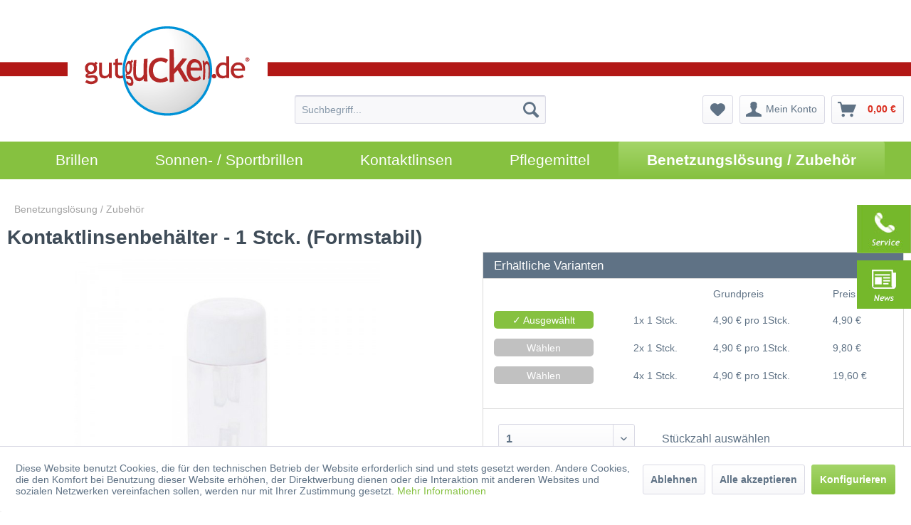

--- FILE ---
content_type: text/html; charset=UTF-8
request_url: https://www.gutgucken.de/benetzungsloesung-zubehoer/amo-abbott-medical-optics/286/kontaktlinsenbehaelter?number=BEAM10007&c=7
body_size: 21804
content:
<!DOCTYPE html>
<html class="no-js" lang="de" itemscope="itemscope" itemtype="http://schema.org/WebPage">
<head>
<meta charset="utf-8">
<meta name="author" content="" />
<meta name="robots" content="index,follow" />
<meta name="revisit-after" content="15 days" />
<meta name="keywords" content="Produkteigenschaften:
•, Behälter, formstabile, hartflexible, gasdurchlässige, Kontaktlinsen•, farblich, getrennte, Verschlusskappen•, absolut, dicht, verschließbar" />
<meta name="description" content="Kontaktlinsenbehälter hier im Online Shop kaufen! ✓ Schneller Versand per DHL ✓ Top Markenprodukt" />
<meta property="og:type" content="product" />
<meta property="og:site_name" content="gutgucken.de" />
<meta property="og:url" content="https://www.gutgucken.de/benetzungsloesung-zubehoer/amo-abbott-medical-optics/286/kontaktlinsenbehaelter" />
<meta property="og:title" content="Kontaktlinsenbehälter" />
<meta property="og:description" content="Produkteigenschaften:
• Behälter für formstabile, hartflexible und gasdurchlässige Kontaktlinsen • farblich getrennte Verschlusskappen • absolut dicht verschließbar" />
<meta property="og:image" content="https://www.gutgucken.de/media/image/c9/2e/38/Kontaktlinsenbeh-lter_AMO_hoch.jpg" />
<meta property="product:brand" content="AMO / Abbott Medical Optics" />
<meta property="product:price" content="4,90" />
<meta property="product:product_link" content="https://www.gutgucken.de/benetzungsloesung-zubehoer/amo-abbott-medical-optics/286/kontaktlinsenbehaelter" />
<meta name="twitter:card" content="product" />
<meta name="twitter:site" content="gutgucken.de" />
<meta name="twitter:title" content="Kontaktlinsenbehälter" />
<meta name="twitter:description" content="Produkteigenschaften:
• Behälter für formstabile, hartflexible und gasdurchlässige Kontaktlinsen • farblich getrennte Verschlusskappen • absolut dicht verschließbar" />
<meta name="twitter:image" content="https://www.gutgucken.de/media/image/c9/2e/38/Kontaktlinsenbeh-lter_AMO_hoch.jpg" />
<meta itemprop="copyrightHolder" content="gutgucken.de" />
<meta itemprop="copyrightYear" content="2014" />
<meta itemprop="isFamilyFriendly" content="True" />
<meta itemprop="image" content="https://www.gutgucken.de/media/image/1e/f2/7f/logo-gutgucken-rund.png" />
<meta name="viewport" content="width=device-width, initial-scale=1.0, user-scalable=no">
<meta name="mobile-web-app-capable" content="yes">
<meta name="apple-mobile-web-app-title" content="gutgucken.de">
<meta name="apple-mobile-web-app-capable" content="yes">
<meta name="apple-mobile-web-app-status-bar-style" content="default">
<meta name="djwoFEEoij270292qe" content="Yes">
<link rel="apple-touch-icon-precomposed" href="https://www.gutgucken.de/media/image/99/50/6e/gutgucken_icon_180x180.png">
<link rel="shortcut icon" href="https://www.gutgucken.de/media/image/a2/79/78/gutgucken_favicon_16x16.png">
<meta name="msapplication-navbutton-color" content="#86c140" />
<meta name="application-name" content="gutgucken.de" />
<meta name="msapplication-starturl" content="https://www.gutgucken.de/" />
<meta name="msapplication-window" content="width=1024;height=768" />
<meta name="msapplication-TileImage" content="https://www.gutgucken.de/media/image/2e/2e/4e/gutgucken_icon_150x150.png">
<meta name="msapplication-TileColor" content="#86c140">
<meta name="theme-color" content="#86c140" />
<link rel="canonical" href="https://www.gutgucken.de/benetzungsloesung-zubehoer/amo-abbott-medical-optics/286/kontaktlinsenbehaelter" />
<title itemprop="name">Kontaktlinsenbehälter für harte / formstabile LInsen günstig und schnell | gutgucken.de</title>
<link href="/web/cache/1746530302_c5e52383d78dec8373be2803db7a2b5a.css" media="all" rel="stylesheet" type="text/css" />
<script>
var gaProperty = 'UA-35889717-1';
// Disable tracking if the opt-out cookie exists.
var disableStr = 'ga-disable-' + gaProperty;
if (document.cookie.indexOf(disableStr + '=true') > -1) {
window[disableStr] = true;
}
// Opt-out function
function gaOptout() {
document.cookie = disableStr + '=true; expires=Thu, 31 Dec 2199 23:59:59 UTC; path=/';
window[disableStr] = true;
}
</script>
<script type="text/javascript">
//<![CDATA[
(function() {
(function(i, s, o, g, r, a, m) {
i['GoogleAnalyticsObject'] = r;
i[r] = i[r] || function() {
(i[r].q = i[r].q || []).push(arguments)
}, i[r].l = 1 * new Date();
a = s.createElement(o),
m = s.getElementsByTagName(o)[0];
a.async = 1;
a.src = g;
m.parentNode.insertBefore(a, m)
})(window, document, 'script', '//www.google-analytics.com/analytics.js', 'ga');
ga('create', "UA-35889717-1", 'auto');
ga('set', 'anonymizeIp', true);
ga('send', 'pageview');
})();
//]]>
</script>
</head>
<body class="is--ctl-detail is--act-index is--no-sidebar" >
<input type="hidden" id="jsLoadMethod" value="async">
<div class="sidbar_icons">
<div class="sidbar_icon">
<a href="/kontaktformular">
<img class="sidbar_icon_img" src="/themes/Frontend/Vision_contact/frontend/_public/src/img/icons/sidestick3.jpg">
</a>
</div>
<div class="sidbar_icon">
<a href="/news-blog/">
<img class="sidbar_icon_img" src="/themes/Frontend/Vision_contact/frontend/_public/src/img/icons/sidestick4.jpg">
</a>
</div>
</div>
<div class="page-wrap">
<noscript class="noscript-main">
<div class="alert is--warning">
<div class="alert--icon">
<i class="icon--element icon--warning"></i>
</div>
<div class="alert--content">
Um gutgucken.de in vollem Umfang nutzen zu k&ouml;nnen, empfehlen wir Ihnen Javascript in Ihrem Browser zu aktiveren.
</div>
</div>
</noscript>
<header class="header-main">
<div class="container header--navigation">
<div class="logo-main block-group" role="banner">
<div class="logo--shop block">
<a class="logo--link" href="https://www.gutgucken.de/" title="gutgucken.de - zur Startseite wechseln">
<picture>
<source srcset="https://www.gutgucken.de/media/image/1e/f2/7f/logo-gutgucken-rund.png" media="(min-width: 78.75em)">
<source srcset="https://www.gutgucken.de/media/image/1e/f2/7f/logo-gutgucken-rund.png" media="(min-width: 64em)">
<source srcset="https://www.gutgucken.de/media/image/1e/f2/7f/logo-gutgucken-rund.png" media="(min-width: 48em)">
<img srcset="https://www.gutgucken.de/media/image/1e/f2/7f/logo-gutgucken-rund.png" alt="gutgucken.de - zur Startseite wechseln" />
</picture>
</a>
</div>
</div>
<nav class="shop--navigation block-group">
<ul class="navigation--list block-group" role="menubar">
<li class="navigation--entry entry--menu-left" role="menuitem">
<a class="entry--link entry--trigger btn is--icon-left" href="#offcanvas--left" data-offcanvas="true" data-offCanvasSelector=".sidebar-main">
<i class="icon--menu"></i> Menü
</a>
</li>
<li class="navigation--entry trust_badges">
<img class="google left" src="/themes/Frontend/Vision_contact/frontend/_public/src/img/google.png" alt="Google Zertifizierter Händler"/>
</li>
<li class="navigation--entry entry--search" role="menuitem" data-search="true" aria-haspopup="true">
<a class="btn entry--link entry--trigger" href="#show-hide--search" title="Suche anzeigen / schließen">
<i class="icon--search"></i>
<span class="search--display">Suchen</span>
</a>
<form action="/search" method="get" class="main-search--form">
<input type="search" name="sSearch" class="main-search--field" autocomplete="off" autocapitalize="off" placeholder="Suchbegriff..." maxlength="30"  />
<button type="submit" class="main-search--button">
<i class="icon--search"></i>
<span class="main-search--text">Suchen</span>
</button>
<div class="form--ajax-loader">&nbsp;</div>
</form>
<div class="main-search--results"></div>
</li>

    <li class="navigation--entry entry--notepad" role="menuitem">
        <a href="https://www.gutgucken.de/note" title="Merkzettel" class="btn">
            <i class="icon--heart"></i>
                    </a>
    </li>




    <li class="navigation--entry entry--account"
        role="menuitem"
        data-offcanvas="true"
        data-offCanvasSelector=".account--dropdown-navigation">
        
            <a href="https://www.gutgucken.de/account"
               title="Mein Konto"
               class="btn is--icon-left entry--link account--link">
                <i class="icon--account"></i>
                                    <span class="account--display">
                        Mein Konto
                    </span>
                            </a>
        

            </li>




    <li class="navigation--entry entry--cart" role="menuitem">
        <a class="btn is--icon-left cart--link" href="https://www.gutgucken.de/checkout/cart" title="Warenkorb">
            <span class="cart--display">
                                    Warenkorb
                            </span>

            <span class="badge is--primary is--minimal cart--quantity is--hidden">0</span>

            <i class="icon--basket"></i>

            <span class="cart--amount">
                0,00&nbsp;&euro; 
            </span>
        </a>
        <div class="ajax-loader">&nbsp;</div>
    </li>



</ul>
</nav>
<div class="container--ajax-cart" data-collapse-cart="true"></div>
</div>
</header>
<nav class="navigation-main">
<div class="container" data-menu-scroller="true" data-listSelector=".navigation--list.container" data-viewPortSelector=".navigation--list-wrapper">
<div class="navigation--list-wrapper">
<ul class="navigation--list container" role="menubar" itemscope="itemscope" itemtype="http://schema.org/SiteNavigationElement">
<li class="navigation--entry" role="menuitem"><a class="navigation--link" href="https://www.gutgucken.de/brillen/" title="Brillen" itemprop="url"><span itemprop="name">Brillen</span></a></li><li class="navigation--entry" role="menuitem"><a class="navigation--link" href="https://www.gutgucken.de/sonnen-sportbrillen/" title="Sonnen- / Sportbrillen" itemprop="url"><span itemprop="name">Sonnen- / Sportbrillen</span></a></li><li class="navigation--entry" role="menuitem"><a class="navigation--link" href="https://www.gutgucken.de/kontaktlinsen/" title="Kontaktlinsen" itemprop="url"><span itemprop="name">Kontaktlinsen</span></a></li><li class="navigation--entry" role="menuitem"><a class="navigation--link" href="https://www.gutgucken.de/pflegemittel/" title="Pflegemittel" itemprop="url"><span itemprop="name">Pflegemittel</span></a></li><li class="navigation--entry is--active" role="menuitem"><a class="navigation--link is--active" href="https://www.gutgucken.de/benetzungsloesung-zubehoer/" title="Benetzungslösung / Zubehör" itemprop="url"><span itemprop="name">Benetzungslösung / Zubehör</span></a></li>            </ul>
</div>
</div>
</nav>
<section class="content-main container block-group">
<nav class="content--breadcrumb block">
<a class="breadcrumb--button breadcrumb--link" href="https://www.gutgucken.de/benetzungsloesung-zubehoer/" title="Übersicht">
<i class="icon--arrow-left"></i>
<span class="breadcrumb--title">Übersicht</span>
</a>
<ul class="breadcrumb--list" role="menu" itemscope itemtype="http://schema.org/BreadcrumbList">
<li class="breadcrumb--entry is--active" itemprop="itemListElement" itemscope itemtype="http://schema.org/ListItem">
<a class="breadcrumb--link" href="https://www.gutgucken.de/benetzungsloesung-zubehoer/" title="Benetzungslösung / Zubehör" itemprop="item">
<link itemprop="url" href="https://www.gutgucken.de/benetzungsloesung-zubehoer/" />
<span class="breadcrumb--title" itemprop="name">Benetzungslösung / Zubehör</span>
</a>
<meta itemprop="position" content="0" />
</li>
</ul>
</nav>
<nav class="product--navigation">
<a href="#" class="navigation--link link--prev">
<div class="link--prev-button">
<span class="link--prev-inner">Zurück</span>
</div>
<div class="image--wrapper">
<div class="image--container"></div>
</div>
</a>
<a href="#" class="navigation--link link--next">
<div class="link--next-button">
<span class="link--next-inner">Vor</span>
</div>
<div class="image--wrapper">
<div class="image--container"></div>
</div>
</a>
</nav>
<div class="content-main--inner">
<aside class="sidebar-main off-canvas">
<div class="navigation--smartphone">
<ul class="navigation--list ">
<li class="navigation--entry entry--close-off-canvas">
<a href="#close-categories-menu" title="Menü schließen" class="navigation--link">
Menü schließen <i class="icon--arrow-right"></i>
</a>
</li>
</ul>
<div class="mobile--switches">

    



    

</div>
</div>
<div class="sidebar--categories-wrapper"
data-subcategory-nav="true"
data-mainCategoryId="3"
data-categoryId="7"
data-fetchUrl="/widgets/listing/getCategory/categoryId/7">
<div class="categories--headline navigation--headline">
Kategorien
</div>
<div class="sidebar--categories-navigation">
<ul class="sidebar--navigation categories--navigation navigation--list is--drop-down is--level0 is--rounded" role="menu">
<li class="navigation--entry has--sub-children" role="menuitem">
<a class="navigation--link link--go-forward"
href="https://www.gutgucken.de/brillen/"
data-categoryId="8"
data-fetchUrl="/widgets/listing/getCategory/categoryId/8"
title="Brillen"
>
Brillen
<span class="is--icon-right">
<i class="icon--arrow-right"></i>
</span>
</a>
</li>
<li class="navigation--entry has--sub-children" role="menuitem">
<a class="navigation--link link--go-forward"
href="https://www.gutgucken.de/sonnen-sportbrillen/"
data-categoryId="9"
data-fetchUrl="/widgets/listing/getCategory/categoryId/9"
title="Sonnen- / Sportbrillen"
>
Sonnen- / Sportbrillen
<span class="is--icon-right">
<i class="icon--arrow-right"></i>
</span>
</a>
</li>
<li class="navigation--entry has--sub-children" role="menuitem">
<a class="navigation--link link--go-forward"
href="https://www.gutgucken.de/kontaktlinsen/"
data-categoryId="5"
data-fetchUrl="/widgets/listing/getCategory/categoryId/5"
title="Kontaktlinsen"
>
Kontaktlinsen
<span class="is--icon-right">
<i class="icon--arrow-right"></i>
</span>
</a>
</li>
<li class="navigation--entry has--sub-children" role="menuitem">
<a class="navigation--link link--go-forward"
href="https://www.gutgucken.de/pflegemittel/"
data-categoryId="6"
data-fetchUrl="/widgets/listing/getCategory/categoryId/6"
title="Pflegemittel"
>
Pflegemittel
<span class="is--icon-right">
<i class="icon--arrow-right"></i>
</span>
</a>
</li>
<li class="navigation--entry is--active has--sub-categories has--sub-children" role="menuitem">
<a class="navigation--link is--active has--sub-categories link--go-forward"
href="https://www.gutgucken.de/benetzungsloesung-zubehoer/"
data-categoryId="7"
data-fetchUrl="/widgets/listing/getCategory/categoryId/7"
title="Benetzungslösung / Zubehör"
>
Benetzungslösung / Zubehör
<span class="is--icon-right">
<i class="icon--arrow-right"></i>
</span>
</a>
<ul class="sidebar--navigation categories--navigation navigation--list is--level1 is--rounded" role="menu">
<li class="navigation--entry" role="menuitem">
<a class="navigation--link"
href="https://www.gutgucken.de/benetzungsloesung-zubehoer/alcon/"
data-categoryId="66"
data-fetchUrl="/widgets/listing/getCategory/categoryId/66"
title="Alcon"
>
Alcon
</a>
</li>
<li class="navigation--entry" role="menuitem">
<a class="navigation--link"
href="https://www.gutgucken.de/benetzungsloesung-zubehoer/amo-abbott-medical-optics/"
data-categoryId="67"
data-fetchUrl="/widgets/listing/getCategory/categoryId/67"
title="AMO / Abbott Medical Optics"
>
AMO / Abbott Medical Optics
</a>
</li>
<li class="navigation--entry" role="menuitem">
<a class="navigation--link"
href="https://www.gutgucken.de/benetzungsloesung-zubehoer/avizor/"
data-categoryId="81"
data-fetchUrl="/widgets/listing/getCategory/categoryId/81"
title="Avizor"
>
Avizor
</a>
</li>
<li class="navigation--entry" role="menuitem">
<a class="navigation--link"
href="https://www.gutgucken.de/benetzungsloesung-zubehoer/bausch-lomb/"
data-categoryId="84"
data-fetchUrl="/widgets/listing/getCategory/categoryId/84"
title="Bausch + Lomb"
>
Bausch + Lomb
</a>
</li>
<li class="navigation--entry" role="menuitem">
<a class="navigation--link"
href="https://www.gutgucken.de/benetzungsloesung-zubehoer/contopharma/"
data-categoryId="85"
data-fetchUrl="/widgets/listing/getCategory/categoryId/85"
title="Contopharma"
>
Contopharma
</a>
</li>
<li class="navigation--entry" role="menuitem">
<a class="navigation--link"
href="https://www.gutgucken.de/benetzungsloesung-zubehoer/coopervision/"
data-categoryId="362"
data-fetchUrl="/widgets/listing/getCategory/categoryId/362"
title="CooperVision"
>
CooperVision
</a>
</li>
<li class="navigation--entry" role="menuitem">
<a class="navigation--link"
href="https://www.gutgucken.de/benetzungsloesung-zubehoer/eusan/"
data-categoryId="86"
data-fetchUrl="/widgets/listing/getCategory/categoryId/86"
title="Eusan"
>
Eusan
</a>
</li>
<li class="navigation--entry" role="menuitem">
<a class="navigation--link"
href="https://www.gutgucken.de/benetzungsloesung-zubehoer/eye-care/"
data-categoryId="109"
data-fetchUrl="/widgets/listing/getCategory/categoryId/109"
title="Eye Care"
>
Eye Care
</a>
</li>
<li class="navigation--entry" role="menuitem">
<a class="navigation--link"
href="https://www.gutgucken.de/benetzungsloesung-zubehoer/mpg-e/"
data-categoryId="88"
data-fetchUrl="/widgets/listing/getCategory/categoryId/88"
title="MPG&amp;E"
>
MPG&E
</a>
</li>
<li class="navigation--entry" role="menuitem">
<a class="navigation--link"
href="https://www.gutgucken.de/cat/index/sCategory/444"
data-categoryId="444"
data-fetchUrl="/widgets/listing/getCategory/categoryId/444"
title="Omisan"
>
Omisan
</a>
</li>
<li class="navigation--entry" role="menuitem">
<a class="navigation--link"
href="https://www.gutgucken.de/benetzungsloesung-zubehoer/optima/"
data-categoryId="98"
data-fetchUrl="/widgets/listing/getCategory/categoryId/98"
title="Optima"
>
Optima
</a>
</li>
<li class="navigation--entry" role="menuitem">
<a class="navigation--link"
href="https://www.gutgucken.de/benetzungsloesung-zubehoer/prologis/"
data-categoryId="99"
data-fetchUrl="/widgets/listing/getCategory/categoryId/99"
title="Prologis"
>
Prologis
</a>
</li>
</ul>
</li>
<li class="navigation--entry" role="menuitem">
<a class="navigation--link"
href="https://www.gutgucken.de/outlet/"
data-categoryId="241"
data-fetchUrl="/widgets/listing/getCategory/categoryId/241"
title="Outlet"
>
Outlet
</a>
</li>
<li class="navigation--entry" role="menuitem">
<a class="navigation--link"
href="https://www.gutgucken.de/news-blog/"
data-categoryId="242"
data-fetchUrl="/widgets/listing/getCategory/categoryId/242"
title="News-Blog"
>
News-Blog
</a>
</li>
</ul>
</div>
<div class="shop-sites--container is--rounded">
<div class="shop-sites--headline navigation--headline">
Informationen
</div>
<ul class="shop-sites--navigation sidebar--navigation navigation--list is--drop-down is--level0" role="menu">
<li class="navigation--entry" role="menuitem">
<a class="navigation--link"
href="https://www.gutgucken.de/ueber-uns"
title="Über uns"
data-categoryId="9"
data-fetchUrl="/widgets/listing/getCustomPage/pageId/9"
>
Über uns
</a>
</li>
<li class="navigation--entry" role="menuitem">
<a class="navigation--link"
href="https://www.gutgucken.de/kontaktformular"
title="Kontakt"
data-categoryId="1"
data-fetchUrl="/widgets/listing/getCustomPage/pageId/1"
target="_self">
Kontakt
</a>
</li>
<li class="navigation--entry" role="menuitem">
<a class="navigation--link"
href="https://www.gutgucken.de/callback-service"
title="Rückruf-Service"
data-categoryId="45"
data-fetchUrl="/widgets/listing/getCustomPage/pageId/45"
>
Rückruf-Service
</a>
</li>
<li class="navigation--entry" role="menuitem">
<a class="navigation--link"
href="https://www.gutgucken.de/lexikon"
title="Lexikon"
data-categoryId="47"
data-fetchUrl="/widgets/listing/getCustomPage/pageId/47"
>
Lexikon
</a>
</li>
<li class="navigation--entry" role="menuitem">
<a class="navigation--link"
href="https://www.gutgucken.de/agb"
title="AGB"
data-categoryId="4"
data-fetchUrl="/widgets/listing/getCustomPage/pageId/4"
>
AGB
</a>
</li>
<li class="navigation--entry" role="menuitem">
<a class="navigation--link"
href="https://www.gutgucken.de/widerrufsrecht"
title="Widerrufsrecht"
data-categoryId="8"
data-fetchUrl="/widgets/listing/getCustomPage/pageId/8"
>
Widerrufsrecht
</a>
</li>
<li class="navigation--entry" role="menuitem">
<a class="navigation--link"
href="https://www.gutgucken.de/datenschutz"
title="Datenschutz"
data-categoryId="43"
data-fetchUrl="/widgets/listing/getCustomPage/pageId/43"
>
Datenschutz
</a>
</li>
<li class="navigation--entry" role="menuitem">
<a class="navigation--link"
href="https://www.gutgucken.de/versand-und-zahlung"
title="Versand und Zahlung"
data-categoryId="6"
data-fetchUrl="/widgets/listing/getCustomPage/pageId/6"
>
Versand und Zahlung
</a>
</li>
<li class="navigation--entry" role="menuitem">
<a class="navigation--link"
href="https://www.gutgucken.de/partner"
title="Partner"
data-categoryId="41"
data-fetchUrl="/widgets/listing/getCustomPage/pageId/41"
target="_self">
Partner
</a>
</li>
<li class="navigation--entry" role="menuitem">
<a class="navigation--link"
href="javascript:openCookieConsentManager()"
title="Cookie Einstellungen"
data-categoryId="48"
data-fetchUrl="/widgets/listing/getCustomPage/pageId/48"
>
Cookie Einstellungen
</a>
</li>
<li class="navigation--entry" role="menuitem">
<a class="navigation--link"
href="https://www.gutgucken.de/impressum"
title="Impressum"
data-categoryId="3"
data-fetchUrl="/widgets/listing/getCustomPage/pageId/3"
>
Impressum
</a>
</li>
</ul>
</div>
<div class="paypal-sidebar panel">
<div class="panel--body">
<a onclick="window.open(this.href, 'olcwhatispaypal','toolbar=no, location=no, directories=no, status=no, menubar=no, scrollbars=yes, resizable=yes, width=400, height=500'); return false;"
href="https://www.paypal.com/de/cgi-bin/webscr?cmd=xpt/cps/popup/OLCWhatIsPayPal-outside"
title="Wir akzeptieren PayPal"
target="_blank" rel="nofollow">
<img class="paypal-sidebar--logo" src="/engine/Shopware/Plugins/Community/Frontend/SwagPaymentPaypal/Views/responsive/frontend/_public/src/img/paypal-logo.png"
alt="PayPal Logo"/>
</a>
</div>
</div>
</div>
</aside>
<div class="content--wrapper">
<div class="content product--details" itemscope itemtype="http://schema.org/Product" data-product-navigation="/widgets/listing/productNavigation" data-category-id="7" data-main-ordernumber="BEAM10007" data-ajax-wishlist="true" data-compare-ajax="true">
<header class="product--header">
<div class="product--info">
<h1 class="product--title" itemprop="name">
Kontaktlinsenbehälter - 1 Stck. (Formstabil)
</h1>
<div class="product--rating-container">
<a href="#product--publish-comment" class="product--rating-link" rel="nofollow" title="Bewertung abgeben">
<span class="product--rating">
</span>
</a>
</div>
</div>
</header>
<div class="product--detail-upper block-group">
<div class="product--image-container image-slider product--image-zoom"
data-image-slider="true"
data-image-gallery="true"
data-maxZoom="0"
data-thumbnails=".image--thumbnails"
>
<div class="image-slider--container no--thumbnails">
<div class="image-slider--slide">
<div class="image--box image-slider--item">
<span class="image--element"
data-img-large="https://www.gutgucken.de/media/image/25/e6/fe/Kontaktlinsenbeh-lter_AMO_hoch_1280x1280.jpg"
data-img-small="https://www.gutgucken.de/media/image/2f/ca/8b/Kontaktlinsenbeh-lter_AMO_hoch_200x200.jpg"
data-img-original="https://www.gutgucken.de/media/image/c9/2e/38/Kontaktlinsenbeh-lter_AMO_hoch.jpg"
data-alt="Kontaktlinsenbehälter">
<span class="image--media">
<img srcset="https://www.gutgucken.de/media/image/79/27/bc/Kontaktlinsenbeh-lter_AMO_hoch_600x600.jpg, https://www.gutgucken.de/media/image/05/ef/fc/Kontaktlinsenbeh-lter_AMO_hoch_600x600@2x.jpg 2x"
src="https://www.gutgucken.de/media/image/79/27/bc/Kontaktlinsenbeh-lter_AMO_hoch_600x600.jpg"
alt="Kontaktlinsenbehälter"
itemprop="image" />
</span>
</span>
</div>
</div>
</div>
</div>
<div class="product--buybox block">
<meta itemprop="brand" content="AMO / Abbott Medical Optics"/>
<meta itemprop="weight" content="0.01 kg"/>
<div itemprop="offers" itemscope itemtype="http://schema.org/Offer" class="buybox--inner">
<div class="packungsgroesse standard_buybox_packungsgroesse varianten_auswahl">
<div class="packungsgroesse_headline">
Erhältliche Varianten
</div>
<div class="packungsgroesse_content">
<div class="packungsgroesse_option_headline">
<div class="packungsgroesse_tableheader1 left"></div>
<div class="packungsgroesse_tableheader3 packungsgroesse_tableheader3_20 left"></div>
<div class="packungsgroesse_tableheader2 left">Grundpreis</div>
<div class="packungsgroesse_tableheader4 left">Preis</div>
</div>
<script type="text/javascript">
function show_all_packungsgroessen() {
var packungsgroesse_option = document.getElementsByClassName("packungsgroesse_option no_display");
var packungsgroessen_anzahl = packungsgroesse_option.length;
for(var i=0; i<packungsgroessen_anzahl; i++)
{
var new_class = packungsgroesse_option[0].className.replace(' no_display','');
packungsgroesse_option[0].className = new_class;
}
document.getElementById("show_all_packungsgroessen").className = "no_display";
}
</script>
<form method="post" action="https://www.gutgucken.de/benetzungsloesung-zubehoer/amo-abbott-medical-optics/286/kontaktlinsenbehaelter?c=7" class="configurator--form" id="packungsgroesse">
<input type="hidden" name="ordernumber" id="ordernumber" value="BEAM10007" />
<div class="packungsgroesse_option">
<div class="packungsgroesse_select_button left">
<input type="radio" class="option--input" id="group[8][190]" name="group[8]" value="190" title="1x 1 Stck." data-auto-submit="true" checked="checked" />
<label class="packungsgroesse_option_label gewaehlte_packungsgroesse" id="1x 1 Stck._label" for="group[8][190]">
&#10003; Ausgewählt
</label>
</div>
<div class="packungsgroesse_einheit packungsgroesse_einheit_20 left">
1x 1 Stck.
</div>
<div class="packungsgroesse_grundpreis left" id="1x 1 Stck._preis">
4,90&nbsp;&euro; pro 1Stck.
</div>
<div class="packungsgroesse_preis left" id="1x 1 Stck._preis">
4,90&nbsp;&euro;
</div>
</div>
<div class="packungsgroesse_option">
<div class="packungsgroesse_select_button left">
<input type="radio" class="option--input" id="group[8][191]" name="group[8]" value="191" title="2x 1 Stck." data-auto-submit="true" />
<label class="packungsgroesse_option_label " id="2x 1 Stck._label" for="group[8][191]">
Wählen
</label>
</div>
<div class="packungsgroesse_einheit packungsgroesse_einheit_20 left">
2x 1 Stck.
</div>
<div class="packungsgroesse_grundpreis left" id="2x 1 Stck._preis">
4,90&nbsp;&euro; pro 1Stck.
</div>
<div class="packungsgroesse_preis left" id="2x 1 Stck._preis">
9,80&nbsp;&euro;
</div>
</div>
<div class="packungsgroesse_option">
<div class="packungsgroesse_select_button left">
<input type="radio" class="option--input" id="group[8][192]" name="group[8]" value="192" title="4x 1 Stck." data-auto-submit="true" />
<label class="packungsgroesse_option_label " id="4x 1 Stck._label" for="group[8][192]">
Wählen
</label>
</div>
<div class="packungsgroesse_einheit packungsgroesse_einheit_20 left">
4x 1 Stck.
</div>
<div class="packungsgroesse_grundpreis left" id="4x 1 Stck._preis">
4,90&nbsp;&euro; pro 1Stck.
</div>
<div class="packungsgroesse_preis left" id="4x 1 Stck._preis">
19,60&nbsp;&euro;
</div>
</div>
</form>
</div>
</div>
<form name="sAddToBasket" method="post" action="https://www.gutgucken.de/checkout/addArticle" class="buybox--form standard_buybox_form" data-add-article="true" data-eventName="submit">
<div class="quantity_selection">
<div class="buybox--quantity block">
<select id="sQuantity" name="sQuantity" class="quantity--select">
<option value="1">1</option>
<option value="2">2</option>
<option value="3">3</option>
<option value="4">4</option>
<option value="5">5</option>
<option value="6">6</option>
<option value="7">7</option>
<option value="8">8</option>
<option value="9">9</option>
<option value="10">10</option>
<option value="11">11</option>
<option value="12">12</option>
<option value="13">13</option>
<option value="14">14</option>
<option value="15">15</option>
<option value="16">16</option>
<option value="17">17</option>
<option value="18">18</option>
<option value="19">19</option>
<option value="20">20</option>
<option value="21">21</option>
<option value="22">22</option>
<option value="23">23</option>
<option value="24">24</option>
<option value="25">25</option>
<option value="26">26</option>
<option value="27">27</option>
<option value="28">28</option>
<option value="29">29</option>
<option value="30">30</option>
<option value="31">31</option>
<option value="32">32</option>
<option value="33">33</option>
<option value="34">34</option>
<option value="35">35</option>
<option value="36">36</option>
<option value="37">37</option>
<option value="38">38</option>
<option value="39">39</option>
<option value="40">40</option>
<option value="41">41</option>
<option value="42">42</option>
<option value="43">43</option>
<option value="44">44</option>
<option value="45">45</option>
<option value="46">46</option>
<option value="47">47</option>
<option value="48">48</option>
<option value="49">49</option>
<option value="50">50</option>
<option value="51">51</option>
<option value="52">52</option>
<option value="53">53</option>
<option value="54">54</option>
<option value="55">55</option>
<option value="56">56</option>
<option value="57">57</option>
<option value="58">58</option>
<option value="59">59</option>
<option value="60">60</option>
<option value="61">61</option>
<option value="62">62</option>
<option value="63">63</option>
<option value="64">64</option>
<option value="65">65</option>
<option value="66">66</option>
<option value="67">67</option>
<option value="68">68</option>
<option value="69">69</option>
<option value="70">70</option>
<option value="71">71</option>
<option value="72">72</option>
<option value="73">73</option>
<option value="74">74</option>
<option value="75">75</option>
<option value="76">76</option>
<option value="77">77</option>
<option value="78">78</option>
<option value="79">79</option>
<option value="80">80</option>
<option value="81">81</option>
<option value="82">82</option>
<option value="83">83</option>
<option value="84">84</option>
<option value="85">85</option>
<option value="86">86</option>
<option value="87">87</option>
<option value="88">88</option>
<option value="89">89</option>
<option value="90">90</option>
<option value="91">91</option>
<option value="92">92</option>
<option value="93">93</option>
<option value="94">94</option>
<option value="95">95</option>
<option value="96">96</option>
<option value="97">97</option>
<option value="98">98</option>
<option value="99">99</option>
<option value="100">100</option>
</select>
</div>
<p class="mengen_select_text">Stückzahl auswählen</p>
</div>
<div class="preis_box">
<div class="article_data left">
<meta itemprop="priceCurrency" content="EUR"/>
<div class="product--price price--default">
<span class="price--content content--default">
<meta itemprop="price" content="4.90">
4,90&nbsp;&euro;
</span>
</div>
<div class='product--price price--unit'>
<span class="price--label label--purchase-unit">
Inhalt:
</span>
1 Stück
</div>
<p class="product--tax" data-content="" data-modalbox="true" data-targetSelector="a" data-mode="ajax">
inkl. MwSt. <a title="Versandkosten" href="https://www.gutgucken.de/versand-und-zahlung" style="text-decoration:underline">zzgl. Versandkosten</a>
</p>
<div class="product--delivery">
<link itemprop="availability" href="http://schema.org/InStock" />
<p class="delivery--information">
<span class="delivery--text delivery--text-available">
<i class="icon--truck"></i>
Lieferzeit 1-3 Werktage
</span>
</p>
</div>
<div class="product--configurator display_none">
<form method="post" action="https://www.gutgucken.de/benetzungsloesung-zubehoer/amo-abbott-medical-optics/286/kontaktlinsenbehaelter?c=7" class="configurator--form upprice--form">
<p class="configurator--label">Packungsvarianten (Pflegemittel):</p>
<div class="select-field">
<select name="group[8]" data-auto-submit="true">
<option selected="selected" value="190">
1x 1 Stck.                            </option>
<option value="191">
2x 1 Stck.                            </option>
<option value="192">
4x 1 Stck.                            </option>
</select>
</div>
<noscript>
<input name="recalc" type="submit" value="Auswählen" />
</noscript>
</form>
</div>
</div>
<input type="hidden" name="sActionIdentifier" value=""/>
<input type="hidden" name="sAddAccessories" id="sAddAccessories" value=""/>
<input type="hidden" name="sAdd" value="BEAM10007"/>
<div class="buybox--button-container block-group">
<button class="buybox--button block btn is--primary is--icon-right is--center is--large" name="In den Warenkorb">
In den Warenkorb <i class="icon--arrow-right"></i>
</button>
</div>
</form>
<nav class="product--actions">
<form action="https://www.gutgucken.de/note/add/ordernumber/BEAM10007" method="post" class="action--form">
<button type="submit" class="action--link link--notepad" title="Auf den Merkzettel" data-ajaxUrl="https://www.gutgucken.de/note/ajaxAdd/ordernumber/BEAM10007" data-text="Gemerkt">
<i class="icon--heart"></i> <span class="action--text">Merken</span>
</button>
</form>
<a href="#content--product-reviews" data-show-tab="true" class="action--link link--publish-comment" rel="nofollow" title="Bewertung abgeben">
<i class="icon--star"></i> Bewerten
</a>
</nav>
</div>
</form>
</div>
</div>
</div>
<div class="tab-menu--product">
<div class="tab--navigation">
<div class="tab_div">
<a href="#" class="tab--link" title="Produktbeschreibung" data-tabName="description">Produktbeschreibung</a>
</div>
<div class="tab_div">
<a href="#" class="tab--link" title="Produktdetails" data-tabName="description">Produktdetails</a>
</div>
<div class="tab_div">
<a href="#" class="tab--link" title="Bewertungen" data-tabName="rating">
Bewertungen
<span class="product--rating-count">0</span>
</a>
</div>
</div>
<div class="tab--container-list">
<div class="tab--container">
<div class="tab--header">
<a href="#" class="tab--title" title="Produktbeschreibung">Produktbeschreibung</a>
</div>
<div class="tab--preview">
Produkteigenschaften:
• Behälter für formstabile, hartflexible und gasdurchlässige...<a href="#" class="tab--link" title=" mehr"> mehr</a>
</div>
<div class="tab--content">
<div class="buttons--off-canvas">
<a href="#" title="Menü schließen" class="close--off-canvas">
<i class="icon--arrow-left"></i>
Menü schließen
</a>
</div>
<div class="content--description">
<div class="content--title">
Produktinformationen "Kontaktlinsenbehälter"
</div>
<div class="product--description" itemprop="description">
<p><strong>Produkteigenschaften:</strong></p>
<p>• Behälter für formstabile, hartflexible und gasdurchlässige Kontaktlinsen<br>• farblich getrennte Verschlusskappen<br>• absolut dicht verschließbar<br><br></p>
<p><strong>Inhalt:</strong>&nbsp;<br>1x Kontaktlinsenbehälter für Formstabilelinsen</p><p>&nbsp;</p>
</div>
<div class="content--title">
Weiterführende Links zu "Kontaktlinsenbehälter"
</div>
<ul class="content--list list--unstyled">
<li class="list--entry">
<a href="https://www.gutgucken.de/anfrage-formular?sInquiry=detail&sOrdernumber=BEAM10007" rel="nofollow" class="content--link link--contact" title="Fragen zum Artikel?">
<i class="icon--arrow-right"></i> Fragen zum Artikel?
</a>
</li>
<li class="list--entry">
<a href="https://www.gutgucken.de/amo-abbott-medical-optics/" target="_parent" class="content--link link--supplier" title="Weitere Artikel von AMO / Abbott Medical Optics">
<i class="icon--arrow-right"></i> Weitere Artikel von AMO / Abbott Medical Optics
</a>
</li>
</ul>
</div>
</div>
</div>
<div class="tab--container">
<div class="tab--header">
<a href="#" class="tab--title" title="Produktdetails">Produktdetails</a>
</div>
<div class="tab--preview">
Produkttyp  Kontaktlinsenbehälter   Geeignet für  - formstabile / harte Kontaktlinsen
<a href="#" class="tab--link" title=" mehr">
mehr
</a>
</div>
<div class="tab--content">
<div class="buttons--off-canvas">
<a class="close--off-canvas" href="#">
<i class="icon--arrow-left"></i>
Menü schließen
</a>
</div>
<div class="content--description">
<div class="product--description product_description_category_2 description_leftside left">
<p><strong>Produkttyp<br></strong>Kontaktlinsenbehälter</p><p><strong>Geeignet für</strong><br>- formstabile / harte Kontaktlinsen</p>
</div>
<div class="product--description product_description_category_2 description_rightside left">
<p><strong>Hersteller</strong><br>AMO Germany GmbH<br>Rudolf-Plank Strasse 31<br>76275 Ettlingen<br>Geschäftsführer: Carsten Jan Rupprath<br>service@acuvue.de</p><p><strong>Produktfamilie</strong> <br>Kontaktlinsenbehälter</p>
</div>
<div class="float_clear"></div>
</div>		</div>
</div>
<div class="tab--container">
<div class="tab--header">
<a href="#" class="tab--title" title="Bewertungen">Bewertungen</a>
<span class="product--rating-count">0</span>
</div>
<div class="tab--preview">
Bewertungen lesen, schreiben und diskutieren...<a href="#" class="tab--link" title=" mehr"> mehr</a>
</div>
<div id="tab--product-comment" class="tab--content">
<div class="buttons--off-canvas">
<a href="#" title="Menü schließen" class="close--off-canvas">
<i class="icon--arrow-left"></i>
Menü schließen
</a>
</div>
<div class="content--product-reviews" id="detail--product-reviews">
<div class="content--title">
Kundenbewertungen für "Kontaktlinsenbehälter"
</div>
<div class="review--form-container">
<div id="product--publish-comment" class="content--title">
Bewertung schreiben
</div>
<div class="alert is--warning is--rounded">
<div class="alert--icon">
<i class="icon--element icon--warning"></i>
</div>
<div class="alert--content">
Bewertungen werden nach Überprüfung freigeschaltet.
</div>
</div>
<form method="post" action="https://www.gutgucken.de/benetzungsloesung-zubehoer/amo-abbott-medical-optics/286/kontaktlinsenbehaelter?action=rating&amp;c=7#detail--product-reviews" class="content--form review--form">
<input name="sVoteName" type="text" value="" class="review--field" placeholder="Ihr Name" />
<input name="sVoteMail" type="email" value="" class="review--field" placeholder="Ihre E-Mail-Adresse*" required="required" aria-required="true" />
<input name="sVoteSummary" type="text" value="" id="sVoteSummary" class="review--field" placeholder="Titel Ihrer Bewertung*" required="required" aria-required="true" />
<div class="field--select review--field select-field">
<select name="sVoteStars">
<option value="10">10 sehr gut</option>
<option value="9">9</option>
<option value="8">8</option>
<option value="7">7</option>
<option value="6">6</option>
<option value="5">5</option>
<option value="4">4</option>
<option value="3">3</option>
<option value="2">2</option>
<option value="1">1 sehr schlecht</option>
</select>
</div>
<textarea name="sVoteComment" placeholder="Ihre Meinung" cols="3" rows="2" class="review--field"></textarea>
<div class="review--captcha">
<div class="captcha--placeholder" data-src="/widgets/Captcha/refreshCaptcha"></div>
<strong class="captcha--notice">Bitte geben Sie die Zeichenfolge in das nachfolgende Textfeld ein.</strong>
<div class="captcha--code">
<input type="text" name="sCaptcha" class="review--field" required="required" aria-required="true" />
</div>
</div>
<p class="review--notice">
Die mit einem * markierten Felder sind Pflichtfelder.
</p>
<p class="privacy-information">
<input name="privacy-checkbox" type="checkbox" id="privacy-checkbox" required="required" aria-required="true" value="1" class="is--required" />
<label for="privacy-text">
Ich habe die <a title="Datenschutzbestimmungen" href="https://www.gutgucken.de/custom/index/sCustom/7" target="_blank">Datenschutzbestimmungen</a> zur Kenntnis genommen.
</label>
</p>
<div class="review--actions">
<button type="submit" class="btn is--primary" name="Submit">
Speichern
</button>
</div>
</form>
</div>
</div>
</div>
</div>
</div>
</div>
<div class="tab-menu--cross-selling">
<div class="tab--navigation">
<a href="#content--also-bought" title="Kunden kauften auch" class="tab--link">Kunden kauften auch</a>
<a href="#content--customer-viewed" title="Kunden haben sich ebenfalls angesehen" class="tab--link">Kunden haben sich ebenfalls angesehen</a>
</div>
<div class="tab--container-list">
<div class="tab--container" data-tab-id="alsobought">
<div class="tab--header">
<a href="#" class="tab--title" title="Kunden kauften auch">Kunden kauften auch</a>
</div>
<div class="tab--content content--also-bought">            
            <div class="bought--content panel--body">
                
                                                                                                                        



    <div class="product-slider "
                                                                                                                                                                                                                                                   data-initOnEvent="onShowContent-alsobought"         data-product-slider="true">

        
            <div class="product-slider--container">
                                    


    <div class="product-slider--item">
                
            
        
            

    <div class="product--box box--slider"
         data-page-index=""
         data-ordernumber="PFAM10002"
          data-category-id="7">

        
            <div class="box--content is--rounded">

                
                
                    


    <div class="product--badges">

        
        
                    

        
        
                    

        
        
                    

        
        
                    
    </div>







                

                
                    <div class="product--info">

                        
                        
                            <a href="https://www.gutgucken.de/pflegemittel/amo-abbott-medical-optics/blink-total-care/210/blink-total-care-aufbewahrung?number=PFAM10002"
   title="Total Care Aufbewahrung"
   class="product--image">
    
        <span class="image--element">
            
                <span class="image--media">

                    
                    
                        
                        
                            <img srcset="https://www.gutgucken.de/media/image/1e/a6/04/Blink_Total_Care_Aufbewahrung_120ml_200x200.jpg, https://www.gutgucken.de/media/image/7d/59/23/Blink_Total_Care_Aufbewahrung_120ml_200x200@2x.jpg 2x"
                                 alt="Total Care Aufbewahrung"
                                 title="Total Care Aufbewahrung" />
                        
                                    </span>
            
        </span>
    
</a>
                        

                        
                        

                        
                        
	<a href="https://www.gutgucken.de/pflegemittel/amo-abbott-medical-optics/blink-total-care/210/blink-total-care-aufbewahrung?number=PFAM10002"
	   class="product--title"
	   title="Total Care Aufbewahrung">
		Total Care Aufbewahrung
					- 120ml
			</a>


                        
                        
                                                    

                        
                        
            <div class="product--description">
                        	                	<p>• Aufbewahrungslösung<br>• für formstabile Kontaktlinsen<br><br>Hersteller: AMO</p>
                                    </div>
    

                        
                            <div class="product--price-info">

                                
                                

                                
                                
                                    
<div class="product--price">

    
    
		<span class="price--default is--nowrap">

							7,00&nbsp;&euro;
			
			
        </span>


    
    
	
</div>
                                
                            </div>
                        

                        

                        
                        
                    </div>
                
            </div>
        
    </div>


    
    </div>
                    


    <div class="product-slider--item">
                
            
        
            

    <div class="product--box box--slider"
         data-page-index=""
         data-ordernumber="BEEY10005"
          data-category-id="7">

        
            <div class="box--content is--rounded">

                
                
                    


    <div class="product--badges">

        
        
                    

        
        
                    

        
        
                    

        
        
                    
    </div>







                

                
                    <div class="product--info">

                        
                        
                            <a href="https://www.gutgucken.de/benetzungsloesung-zubehoer/eye-care/287/dmv-classic-hohlsauger?number=BEEY10005"
   title="DMV Classic Hohlsauger"
   class="product--image">
    
        <span class="image--element">
            
                <span class="image--media">

                    
                    
                        
                        
                            <img srcset="https://www.gutgucken.de/media/image/57/e7/e4/DMV_Classic_Hohlsauger_200x200.jpg, https://www.gutgucken.de/media/image/8d/78/ef/DMV_Classic_Hohlsauger_200x200@2x.jpg 2x"
                                 alt="DMV Classic Hohlsauger"
                                 title="DMV Classic Hohlsauger" />
                        
                                    </span>
            
        </span>
    
</a>
                        

                        
                        

                        
                        
	<a href="https://www.gutgucken.de/benetzungsloesung-zubehoer/eye-care/287/dmv-classic-hohlsauger?number=BEEY10005"
	   class="product--title"
	   title="DMV Classic Hohlsauger">
		DMV Classic Hohlsauger
					- 1 Stck.
			</a>


                        
                        
                                                    

                        
                        
            <div class="product--description">
                        	                	<p>• Kontaktlinsenbehälter<br>• für formstabile Kontaktlinsen<br><br>Hersteller: Eye Care</p>
                                    </div>
    

                        
                            <div class="product--price-info">

                                
                                

                                
                                
                                    
<div class="product--price">

    
    
		<span class="price--default is--nowrap">

							3,90&nbsp;&euro;
			
			
        </span>


    
    
	
</div>
                                
                            </div>
                        

                        

                        
                        
                    </div>
                
            </div>
        
    </div>


    
    </div>
                    


    <div class="product-slider--item">
                
            
        
            

    <div class="product--box box--slider"
         data-page-index=""
         data-ordernumber="PFAM10001"
          data-category-id="7">

        
            <div class="box--content is--rounded">

                
                
                    


    <div class="product--badges">

        
        
                    

        
        
                    

        
        
                    

        
        
                    
    </div>







                

                
                    <div class="product--info">

                        
                        
                            <a href="https://www.gutgucken.de/pflegemittel/amo-abbott-medical-optics/blink-total-care/209/blink-total-care-reiniger?number=PFAM10001"
   title="Total Care Reiniger"
   class="product--image">
    
        <span class="image--element">
            
                <span class="image--media">

                    
                    
                        
                        
                            <img srcset="https://www.gutgucken.de/media/image/08/29/a6/Blink_TotalCare_Reiniger_2x15ml_200x200.jpg, https://www.gutgucken.de/media/image/2b/bf/cb/Blink_TotalCare_Reiniger_2x15ml_200x200@2x.jpg 2x"
                                 alt="Total Care Reiniger"
                                 title="Total Care Reiniger" />
                        
                                    </span>
            
        </span>
    
</a>
                        

                        
                        

                        
                        
	<a href="https://www.gutgucken.de/pflegemittel/amo-abbott-medical-optics/blink-total-care/209/blink-total-care-reiniger?number=PFAM10001"
	   class="product--title"
	   title="Total Care Reiniger">
		Total Care Reiniger
					- 2x 15ml
			</a>


                        
                        
                                                    

                        
                        
            <div class="product--description">
                        	                	<p>• Reiniger <br>• für formstabile Kontaktlinsen<br><br>Hersteller: AMO</p>
                                    </div>
    

                        
                            <div class="product--price-info">

                                
                                

                                
                                
                                    
<div class="product--price">

    
    
		<span class="price--default is--nowrap">

							6,10&nbsp;&euro;
			
			
        </span>


    
    
	
</div>
                                
                            </div>
                        

                        

                        
                        
                    </div>
                
            </div>
        
    </div>


    
    </div>
                    


    <div class="product-slider--item">
                
            
        
            

    <div class="product--box box--slider"
         data-page-index=""
         data-ordernumber="PFAM10003"
          data-category-id="7">

        
            <div class="box--content is--rounded">

                
                
                    


    <div class="product--badges">

        
        
                    

        
        
                    

        
        
                    

        
        
                    
    </div>







                

                
                    <div class="product--info">

                        
                        
                            <a href="https://www.gutgucken.de/pflegemittel/amo-abbott-medical-optics/blink-total-care/212/blink-total-care-twin-pack?number=PFAM10003"
   title="Total Care Twin Pack"
   class="product--image">
    
        <span class="image--element">
            
                <span class="image--media">

                    
                    
                        
                        
                            <img srcset="https://www.gutgucken.de/media/image/2d/1c/8e/Blink_Total_Care_Twinpack_200x200.jpg, https://www.gutgucken.de/media/image/ef/45/57/Blink_Total_Care_Twinpack_200x200@2x.jpg 2x"
                                 alt="Total Care Twin Pack"
                                 title="Total Care Twin Pack" />
                        
                                    </span>
            
        </span>
    
</a>
                        

                        
                        

                        
                        
	<a href="https://www.gutgucken.de/pflegemittel/amo-abbott-medical-optics/blink-total-care/212/blink-total-care-twin-pack?number=PFAM10003"
	   class="product--title"
	   title="Total Care Twin Pack">
		Total Care Twin Pack
					- 2x 120ml / 4x 15ml / 1x Behälter
			</a>


                        
                        
                                                    

                        
                        
            <div class="product--description">
                        	                	<p>• Reiniger <br>• für formstabile Kontaktlinsen<br><br>Hersteller: AMO</p>
                                    </div>
    

                        
                            <div class="product--price-info">

                                
                                

                                
                                
                                    
<div class="product--price">

    
    
		<span class="price--default is--nowrap">

							23,80&nbsp;&euro;
			
			
        </span>


    
    
	
</div>
                                
                            </div>
                        

                        

                        
                        
                    </div>
                
            </div>
        
    </div>


    
    </div>
                    


    <div class="product-slider--item">
                
            
        
            

    <div class="product--box box--slider"
         data-page-index=""
         data-ordernumber="PFWO70001"
          data-category-id="7">

        
            <div class="box--content is--rounded">

                
                
                    


    <div class="product--badges">

        
        
                    

        
        
                    

        
        
                    

        
        
                    
    </div>







                

                
                    <div class="product--info">

                        
                        
                            <a href="https://www.gutgucken.de/pflegemittel/woehlk/zeiss/317/zeiss-all-in-one-advance?number=PFWO70001"
   title="Zeiss All-in-One Advance"
   class="product--image">
    
        <span class="image--element">
            
                <span class="image--media">

                    
                    
                        
                        
                            <img srcset="https://www.gutgucken.de/media/image/64/82/4f/Zeiss_All_in_One_Advance_100ml_200x200.jpg, https://www.gutgucken.de/media/image/98/49/6a/Zeiss_All_in_One_Advance_100ml_200x200@2x.jpg 2x"
                                 alt="Zeiss All-in-One Advance"
                                 title="Zeiss All-in-One Advance" />
                        
                                    </span>
            
        </span>
    
</a>
                        

                        
                        

                        
                        
	<a href="https://www.gutgucken.de/pflegemittel/woehlk/zeiss/317/zeiss-all-in-one-advance?number=PFWO70001"
	   class="product--title"
	   title="Zeiss All-in-One Advance">
		Zeiss All-in-One Advance
					- 100ml / 1x Behälter 
			</a>


                        
                        
                                                    

                        
                        
            <div class="product--description">
                        	                	<p>• All-in-One Lösung <br>• für weiche Kontaktlinsen<br><br>Hersteller: Wöhlk</p>
                                    </div>
    

                        
                            <div class="product--price-info">

                                
                                

                                
                                
                                    
<div class="product--price">

    
    
		<span class="price--default is--nowrap">

							5,80&nbsp;&euro;
			
			
        </span>


    
    
	
</div>
                                
                            </div>
                        

                        

                        
                        
                    </div>
                
            </div>
        
    </div>


    
    </div>
                    


    <div class="product-slider--item">
                
            
        
            

    <div class="product--box box--slider"
         data-page-index=""
         data-ordernumber="PFWO20002"
          data-category-id="7">

        
            <div class="box--content is--rounded">

                
                
                    


    <div class="product--badges">

        
        
                    

        
        
                    

        
        
                    

        
        
                    
    </div>







                

                
                    <div class="product--info">

                        
                        
                            <a href="https://www.gutgucken.de/pflegemittel/woehlk/aufbewahrung-reiniger/314/reinigung?number=PFWO20002"
   title="Reinigung"
   class="product--image">
    
        <span class="image--element">
            
                <span class="image--media">

                    
                    
                        
                        
                            <img srcset="https://www.gutgucken.de/media/image/b7/72/17/Woehlk_Reinigung_30ml_200x200.jpg, https://www.gutgucken.de/media/image/2b/de/68/Woehlk_Reinigung_30ml_200x200@2x.jpg 2x"
                                 alt="Reinigung"
                                 title="Reinigung" />
                        
                                    </span>
            
        </span>
    
</a>
                        

                        
                        

                        
                        
	<a href="https://www.gutgucken.de/pflegemittel/woehlk/aufbewahrung-reiniger/314/reinigung?number=PFWO20002"
	   class="product--title"
	   title="Reinigung">
		Reinigung
					- 30ml
			</a>


                        
                        
                                                    

                        
                        
            <div class="product--description">
                        	                	<p>• Reiniger<br>• für formstabile Kontaktlinsen<br><br>Hersteller: Wöhlk</p>
                                    </div>
    

                        
                            <div class="product--price-info">

                                
                                

                                
                                
                                    
<div class="product--price">

    
    
		<span class="price--default is--nowrap">

							5,70&nbsp;&euro;
			
			
        </span>


    
    
	
</div>
                                
                            </div>
                        

                        

                        
                        
                    </div>
                
            </div>
        
    </div>


    
    </div>
                    


    <div class="product-slider--item">
                
            
        
            

    <div class="product--box box--slider"
         data-page-index=""
         data-ordernumber="PFWO20001"
          data-category-id="7">

        
            <div class="box--content is--rounded">

                
                
                    


    <div class="product--badges">

        
        
                    

        
        
                    

        
        
                    

        
        
                    
    </div>







                

                
                    <div class="product--info">

                        
                        
                            <a href="https://www.gutgucken.de/pflegemittel/woehlk/aufbewahrung-reiniger/312/aufbewahrung?number=PFWO20001"
   title="Aufbewahrung"
   class="product--image">
    
        <span class="image--element">
            
                <span class="image--media">

                    
                    
                        
                        
                            <img srcset="https://www.gutgucken.de/media/image/4f/66/73/Woehlk_Aufbewahrung_120ml_200x200.jpg, https://www.gutgucken.de/media/image/da/65/d4/Woehlk_Aufbewahrung_120ml_200x200@2x.jpg 2x"
                                 alt="Aufbewahrung"
                                 title="Aufbewahrung" />
                        
                                    </span>
            
        </span>
    
</a>
                        

                        
                        

                        
                        
	<a href="https://www.gutgucken.de/pflegemittel/woehlk/aufbewahrung-reiniger/312/aufbewahrung?number=PFWO20001"
	   class="product--title"
	   title="Aufbewahrung">
		Aufbewahrung
					- 120ml / 1x Behälter
			</a>


                        
                        
                                                    

                        
                        
            <div class="product--description">
                        	                	<p>• Aufbewahrungslösung<br>• für formstabile Kontaktlinsen<br><br>Hersteller: Wöhlk</p>
                                    </div>
    

                        
                            <div class="product--price-info">

                                
                                

                                
                                
                                    
<div class="product--price">

    
    
		<span class="price--default is--nowrap">

							8,10&nbsp;&euro;
			
			
        </span>


    
    
	
</div>
                                
                            </div>
                        

                        

                        
                        
                    </div>
                
            </div>
        
    </div>


    
    </div>
                    


    <div class="product-slider--item">
                
            
        
            

    <div class="product--box box--slider"
         data-page-index=""
         data-ordernumber="BEEY10006"
          data-category-id="7">

        
            <div class="box--content is--rounded">

                
                
                    


    <div class="product--badges">

        
        
                    

        
        
                    

        
        
                    

        
        
                    
    </div>







                

                
                    <div class="product--info">

                        
                        
                            <a href="https://www.gutgucken.de/benetzungsloesung-zubehoer/eye-care/288/dmv-ultima-sauger?number=BEEY10006"
   title="DMV Ultima Sauger"
   class="product--image">
    
        <span class="image--element">
            
                <span class="image--media">

                    
                    
                        
                        
                            <img srcset="https://www.gutgucken.de/media/image/41/49/07/DMV_Ultima_Sauger_200x200.jpg, https://www.gutgucken.de/media/image/85/06/9d/DMV_Ultima_Sauger_200x200@2x.jpg 2x"
                                 alt="DMV Ultima Sauger"
                                 title="DMV Ultima Sauger" />
                        
                                    </span>
            
        </span>
    
</a>
                        

                        
                        

                        
                        
	<a href="https://www.gutgucken.de/benetzungsloesung-zubehoer/eye-care/288/dmv-ultima-sauger?number=BEEY10006"
	   class="product--title"
	   title="DMV Ultima Sauger">
		DMV Ultima Sauger
					- 1 Stck.
			</a>


                        
                        
                                                    

                        
                        
            <div class="product--description">
                        	                	<p>• Sauger<br>• für formstabile Kontaktlinsen<br><br>Hersteller: Eye Care</p>
                                    </div>
    

                        
                            <div class="product--price-info">

                                
                                

                                
                                
                                    
<div class="product--price">

    
    
		<span class="price--default is--nowrap">

							3,90&nbsp;&euro;
			
			
        </span>


    
    
	
</div>
                                
                            </div>
                        

                        

                        
                        
                    </div>
                
            </div>
        
    </div>


    
    </div>
                    


    <div class="product-slider--item">
                
            
        
            

    <div class="product--box box--slider"
         data-page-index=""
         data-ordernumber="PFBL20003"
          data-category-id="7">

        
            <div class="box--content is--rounded">

                
                
                    


    <div class="product--badges">

        
        
                    

        
        
                    

        
        
                    

        
        
                    
    </div>







                

                
                    <div class="product--info">

                        
                        
                            <a href="https://www.gutgucken.de/pflegemittel/bausch-lomb/boston/256/boston-conditioner?number=PFBL20003"
   title="Boston Conditioner"
   class="product--image">
    
        <span class="image--element">
            
                <span class="image--media">

                    
                    
                        
                        
                            <img srcset="https://www.gutgucken.de/media/image/56/bb/47/Boston_Advance_Conditioner_120ml_200x200.jpg, https://www.gutgucken.de/media/image/51/b3/ec/Boston_Advance_Conditioner_120ml_200x200@2x.jpg 2x"
                                 alt="Boston Conditioner"
                                 title="Boston Conditioner" />
                        
                                    </span>
            
        </span>
    
</a>
                        

                        
                        

                        
                        
	<a href="https://www.gutgucken.de/pflegemittel/bausch-lomb/boston/256/boston-conditioner?number=PFBL20003"
	   class="product--title"
	   title="Boston Conditioner">
		Boston Conditioner
					- 120ml
			</a>


                        
                        
                                                    

                        
                        
            <div class="product--description">
                        	                	<p>• Aufbewahrungslösung <br>• für formstabile Kontaktlinsen<br><br>Hersteller: Bausch + Lomb</p>
                                    </div>
    

                        
                            <div class="product--price-info">

                                
                                

                                
                                
                                    
<div class="product--price">

    
    
		<span class="price--default is--nowrap">

							7,30&nbsp;&euro;
			
			
        </span>


    
    
	
</div>
                                
                            </div>
                        

                        

                        
                        
                    </div>
                
            </div>
        
    </div>


    
    </div>
                    


    <div class="product-slider--item">
                
            
        
            

    <div class="product--box box--slider"
         data-page-index=""
         data-ordernumber="PFAM30001"
          data-category-id="7">

        
            <div class="box--content is--rounded">

                
                
                    


    <div class="product--badges">

        
        
                    

        
        
                    

        
        
                    

        
        
                    
    </div>







                

                
                    <div class="product--info">

                        
                        
                            <a href="https://www.gutgucken.de/pflegemittel/amo-abbott-medical-optics/lens-plus/208/lens-plus-ocupure?number=PFAM30001"
   title="Lens Plus OcuPure"
   class="product--image">
    
        <span class="image--element">
            
                <span class="image--media">

                    
                    
                        
                        
                            <img srcset="https://www.gutgucken.de/media/image/86/3a/84/LensPlus_Ocupure_120ml_200x200.jpg, https://www.gutgucken.de/media/image/d1/3c/06/LensPlus_Ocupure_120ml_200x200@2x.jpg 2x"
                                 alt="Lens Plus OcuPure"
                                 title="Lens Plus OcuPure" />
                        
                                    </span>
            
        </span>
    
</a>
                        

                        
                        

                        
                        
	<a href="https://www.gutgucken.de/pflegemittel/amo-abbott-medical-optics/lens-plus/208/lens-plus-ocupure?number=PFAM30001"
	   class="product--title"
	   title="Lens Plus OcuPure">
		Lens Plus OcuPure
					- 120ml
			</a>


                        
                        
                                                    

                        
                        
            <div class="product--description">
                        	                	<p>• Kochsalzlösung <br>• für weiche &amp; formstabile Kontaktlinsen<br><br>Hersteller: AMO</p>
                                    </div>
    

                        
                            <div class="product--price-info">

                                
                                

                                
                                
                                    
<div class="product--price">

    
    
		<span class="price--default is--nowrap">

							5,90&nbsp;&euro;
			
			
        </span>


    
    
	
</div>
                                
                            </div>
                        

                        

                        
                        
                    </div>
                
            </div>
        
    </div>


    
    </div>
                    


    <div class="product-slider--item">
                
            
        
            

    <div class="product--box box--slider"
         data-page-index=""
         data-ordernumber="PFME20001"
          data-category-id="7">

        
            <div class="box--content is--rounded">

                
                
                    


    <div class="product--badges">

        
        
                    

        
        
                    

        
        
                    

        
        
                    
    </div>







                

                
                    <div class="product--info">

                        
                        
                            <a href="https://www.gutgucken.de/pflegemittel/menicon/progent/326/progent-intensivreiniger?number=PFME20001"
   title="Progent Intensivreiniger"
   class="product--image">
    
        <span class="image--element">
            
                <span class="image--media">

                    
                    
                        
                        
                            <img srcset="https://www.gutgucken.de/media/image/0b/8e/6f/Progent_Intensivreiniger_5x_200x200.jpg, https://www.gutgucken.de/media/image/d0/1f/aa/Progent_Intensivreiniger_5x_200x200@2x.jpg 2x"
                                 alt="Progent Intensivreiniger"
                                 title="Progent Intensivreiniger" />
                        
                                    </span>
            
        </span>
    
</a>
                        

                        
                        

                        
                        
	<a href="https://www.gutgucken.de/pflegemittel/menicon/progent/326/progent-intensivreiniger?number=PFME20001"
	   class="product--title"
	   title="Progent Intensivreiniger">
		Progent Intensivreiniger
					- 25ml / 25ml / 1x Behälter
			</a>


                        
                        
                                                    

                        
                        
            <div class="product--description">
                        	                	<p>• Reiniger<br>• für formstabile Kontaktlinsen<br><br>Hersteller: Menicon</p>
                                    </div>
    

                        
                            <div class="product--price-info">

                                
                                

                                
                                
                                    
<div class="product--price">

    
    
		<span class="price--default is--nowrap">

							13,60&nbsp;&euro;
			
			
        </span>


    
    
	
</div>
                                
                            </div>
                        

                        

                        
                        
                    </div>
                
            </div>
        
    </div>


    
    </div>
                    


    <div class="product-slider--item">
                
            
        
            

    <div class="product--box box--slider"
         data-page-index=""
         data-ordernumber="PFPR10002"
          data-category-id="7">

        
            <div class="box--content is--rounded">

                
                
                    


    <div class="product--badges">

        
        
                    

        
        
                    

        
        
                    

        
        
                    
    </div>







                

                
                    <div class="product--info">

                        
                        
                            <a href="https://www.gutgucken.de/pflegemittel/prologis/aspect/323/aspect-reiniger?number=PFPR10002"
   title="Aspect Reiniger"
   class="product--image">
    
        <span class="image--element">
            
                <span class="image--media">

                    
                    
                        
                        
                            <img srcset="https://www.gutgucken.de/media/image/64/f4/a2/Aspect_Reinigungsloesung_30ml_200x200.jpg, https://www.gutgucken.de/media/image/b7/f6/9d/Aspect_Reinigungsloesung_30ml_200x200@2x.jpg 2x"
                                 alt="Aspect Reiniger"
                                 title="Aspect Reiniger" />
                        
                                    </span>
            
        </span>
    
</a>
                        

                        
                        

                        
                        
	<a href="https://www.gutgucken.de/pflegemittel/prologis/aspect/323/aspect-reiniger?number=PFPR10002"
	   class="product--title"
	   title="Aspect Reiniger">
		Aspect Reiniger
					- 30ml
			</a>


                        
                        
                                                    

                        
                        
            <div class="product--description">
                        	                	<p>• Reiniger<br>• für formstabile Kontaktlinsen<br><br>Hersteller: Prologis</p>
                                    </div>
    

                        
                            <div class="product--price-info">

                                
                                

                                
                                
                                    
<div class="product--price">

    
    
		<span class="price--default is--nowrap">

							6,50&nbsp;&euro;
			
			
        </span>


    
    
	
</div>
                                
                            </div>
                        

                        

                        
                        
                    </div>
                
            </div>
        
    </div>


    
    </div>
                    


    <div class="product-slider--item">
                
            
        
            

    <div class="product--box box--slider"
         data-page-index=""
         data-ordernumber="PFPR10001"
          data-category-id="7">

        
            <div class="box--content is--rounded">

                
                
                    


    <div class="product--badges">

        
        
                    

        
        
                    

        
        
                    

        
        
                    
    </div>







                

                
                    <div class="product--info">

                        
                        
                            <a href="https://www.gutgucken.de/pflegemittel/prologis/aspect/322/aspect-aufbewahrung?number=PFPR10001"
   title="Aspect Aufbewahrung"
   class="product--image">
    
        <span class="image--element">
            
                <span class="image--media">

                    
                    
                        
                        
                            <img srcset="https://www.gutgucken.de/media/image/07/7a/58/Aspect_Aufbewahrung_120ml_200x200.jpg, https://www.gutgucken.de/media/image/c9/bf/1c/Aspect_Aufbewahrung_120ml_200x200@2x.jpg 2x"
                                 alt="Aspect Aufbewahrung"
                                 title="Aspect Aufbewahrung" />
                        
                                    </span>
            
        </span>
    
</a>
                        

                        
                        

                        
                        
	<a href="https://www.gutgucken.de/pflegemittel/prologis/aspect/322/aspect-aufbewahrung?number=PFPR10001"
	   class="product--title"
	   title="Aspect Aufbewahrung">
		Aspect Aufbewahrung
					- 120ml
			</a>


                        
                        
                                                    

                        
                        
            <div class="product--description">
                        	                	<p>• Aufbewahrungslösung<br>• für formstabile Kontaktlinsen<br><br>Hersteller: Prologis</p>
                                    </div>
    

                        
                            <div class="product--price-info">

                                
                                

                                
                                
                                    
<div class="product--price">

    
    
		<span class="price--default is--nowrap">

							9,50&nbsp;&euro;
			
			
        </span>


    
    
	
</div>
                                
                            </div>
                        

                        

                        
                        
                    </div>
                
            </div>
        
    </div>


    
    </div>
                    


    <div class="product-slider--item">
                
            
        
            

    <div class="product--box box--slider"
         data-page-index=""
         data-ordernumber="PFWO40001"
          data-category-id="7">

        
            <div class="box--content is--rounded">

                
                
                    


    <div class="product--badges">

        
        
                    

        
        
                    

        
        
                    

        
        
                    
    </div>







                

                
                    <div class="product--info">

                        
                        
                            <a href="https://www.gutgucken.de/pflegemittel/woehlk/enzym/316/enzym?number=PFWO40001"
   title="Enzym"
   class="product--image">
    
        <span class="image--element">
            
                <span class="image--media">

                    
                    
                        
                        
                            <img srcset="https://www.gutgucken.de/media/image/9d/3a/03/Woehlk_Enzym_10x_Tabletten_200x200.jpg, https://www.gutgucken.de/media/image/ec/e4/6b/Woehlk_Enzym_10x_Tabletten_200x200@2x.jpg 2x"
                                 alt="Enzym"
                                 title="Enzym" />
                        
                                    </span>
            
        </span>
    
</a>
                        

                        
                        

                        
                        
	<a href="https://www.gutgucken.de/pflegemittel/woehlk/enzym/316/enzym?number=PFWO40001"
	   class="product--title"
	   title="Enzym">
		Enzym
					- 10 Tabletten
			</a>


                        
                        
                                                    

                        
                        
            <div class="product--description">
                        	                	<p>• Proteinentferner<br>• für weiche &amp; formstabile Kontaktlinsen<br><br>Hersteller: Wöhlk</p>
                                    </div>
    

                        
                            <div class="product--price-info">

                                
                                

                                
                                
                                    
<div class="product--price">

    
    
		<span class="price--default is--nowrap">

							9,90&nbsp;&euro;
			
			
        </span>


    
    
	
</div>
                                
                            </div>
                        

                        

                        
                        
                    </div>
                
            </div>
        
    </div>


    
    </div>
                    


    <div class="product-slider--item">
                
            
        
            

    <div class="product--box box--slider"
         data-page-index=""
         data-ordernumber="PFAL10001"
          data-category-id="7">

        
            <div class="box--content is--rounded">

                
                
                    


    <div class="product--badges">

        
        
                    

        
        
                    

        
        
                    

        
        
                    
    </div>







                

                
                    <div class="product--info">

                        
                        
                            <a href="https://www.gutgucken.de/pflegemittel/alcon/aosept-plus/197/aosept-plus?number=PFAL10001"
   title="AoSept Plus"
   class="product--image">
    
        <span class="image--element">
            
                <span class="image--media">

                    
                    
                        
                        
                            <img srcset="https://www.gutgucken.de/media/image/86/5f/1a/Aosept_Plus_Travelpack_90ml_NEU_200x200.jpg, https://www.gutgucken.de/media/image/25/b2/cd/Aosept_Plus_Travelpack_90ml_NEU_200x200@2x.jpg 2x"
                                 alt="AoSept Plus"
                                 title="AoSept Plus" />
                        
                                    </span>
            
        </span>
    
</a>
                        

                        
                        

                        
                        
	<a href="https://www.gutgucken.de/pflegemittel/alcon/aosept-plus/197/aosept-plus?number=PFAL10001"
	   class="product--title"
	   title="AoSept Plus">
		AoSept Plus
					- 90ml / 1x Behälter - Hinweis
			</a>


                        
                        
                                                    

                        
                        
            <div class="product--description">
                        	                	<p>• Peroxidlösung <br>• für weiche &amp; formstabile Kontaktlinsen<br><br>Hersteller: Alcon</p>
                                    </div>
    

                        
                            <div class="product--price-info">

                                
                                

                                
                                
                                    
<div class="product--price">

    
    
		<span class="price--default is--nowrap">

							9,20&nbsp;&euro;
			
			
        </span>


    
    
	
</div>
                                
                            </div>
                        

                        

                        
                        
                    </div>
                
            </div>
        
    </div>


    
    </div>
                    


    <div class="product-slider--item">
                
            
        
            

    <div class="product--box box--slider"
         data-page-index=""
         data-ordernumber="KLWO20005"
          data-category-id="7">

        
            <div class="box--content is--rounded">

                
                
                    


    <div class="product--badges">

        
        
                    

        
        
                    

        
        
                    

        
        
                    
    </div>







                

                
                    <div class="product--info">

                        
                        
                            <a href="https://www.gutgucken.de/kontaktlinsen/woehlk/zeiss-contact/124/zeiss-contact-day-30-spheric?number=KLWO20005"
   title="Zeiss Contact Day 30 spheric"
   class="product--image">
    
        <span class="image--element">
            
                <span class="image--media">

                    
                    
                        
                        
                            <img srcset="https://www.gutgucken.de/media/image/85/e2/8a/Contact_Day30_spheric_6er_200x200.jpg, https://www.gutgucken.de/media/image/43/47/19/Contact_Day30_spheric_6er_200x200@2x.jpg 2x"
                                 alt="Zeiss Contact Day 30 spheric"
                                 title="Zeiss Contact Day 30 spheric" />
                        
                                    </span>
            
        </span>
    
</a>
                        

                        
                        

                        
                        
	<a href="https://www.gutgucken.de/kontaktlinsen/woehlk/zeiss-contact/124/zeiss-contact-day-30-spheric?number=KLWO20005"
	   class="product--title"
	   title="Zeiss Contact Day 30 spheric">
		Zeiss Contact Day 30 spheric
					- 6er Box
			</a>


                        
                        
                                                    

                        
                        
            <div class="product--description">
                        	                	<p>• sphärische Kontaktlinse <br>• zum monatlichen Austausch<br><br>Hersteller: Wöhlk</p>
                                    </div>
    

                        
                            <div class="product--price-info">

                                
                                

                                
                                
                                    
<div class="product--price">

    
    
		<span class="price--default is--nowrap">

							27,50&nbsp;&euro;
			
			
        </span>


    
    
	
</div>
                                
                            </div>
                        

                        

                        
                        
                    </div>
                
            </div>
        
    </div>


    
    </div>
                    


    <div class="product-slider--item">
                
            
        
            

    <div class="product--box box--slider"
         data-page-index=""
         data-ordernumber="PFMP40001"
          data-category-id="7">

        
            <div class="box--content is--rounded">

                
                
                    


    <div class="product--badges">

        
        
                    

        
        
                    

        
        
                    

        
        
                    
    </div>







                

                
                    <div class="product--info">

                        
                        
                            <a href="https://www.gutgucken.de/pflegemittel/mpg-e/ecco-compact/537/ecco-compact-pure-clean?number=PFMP40001"
   title="Ecco Compact Pure Clean"
   class="product--image">
    
        <span class="image--element">
            
                <span class="image--media">

                    
                    
                        
                        
                            <img srcset="https://www.gutgucken.de/media/image/bf/d7/41/ECCO_Compact_Pure_Clean_50ml_200x200.jpg, https://www.gutgucken.de/media/image/38/63/66/ECCO_Compact_Pure_Clean_50ml_200x200@2x.jpg 2x"
                                 alt="Ecco Compact Pure Clean"
                                 title="Ecco Compact Pure Clean" />
                        
                                    </span>
            
        </span>
    
</a>
                        

                        
                        

                        
                        
	<a href="https://www.gutgucken.de/pflegemittel/mpg-e/ecco-compact/537/ecco-compact-pure-clean?number=PFMP40001"
	   class="product--title"
	   title="Ecco Compact Pure Clean">
		Ecco Compact Pure Clean
					- 50ml
			</a>


                        
                        
                                                    

                        
                        
            <div class="product--description">
                        	                	<p>• Reiniger<br>• für formstabile Kontaktlinsen<br><br>Hersteller: MPG&amp;E</p>
                                    </div>
    

                        
                            <div class="product--price-info">

                                
                                

                                
                                
                                    
<div class="product--price">

    
    
		<span class="price--default is--nowrap">

							9,40&nbsp;&euro;
			
			
        </span>


    
    
	
</div>
                                
                            </div>
                        

                        

                        
                        
                    </div>
                
            </div>
        
    </div>


    
    </div>
                    


    <div class="product-slider--item">
                
            
        
            

    <div class="product--box box--slider"
         data-page-index=""
         data-ordernumber="BEEY10014"
          data-category-id="7">

        
            <div class="box--content is--rounded">

                
                
                    


    <div class="product--badges">

        
        
                    

        
        
                    

        
        
                    

        
        
                    
    </div>







                

                
                    <div class="product--info">

                        
                        
                            <a href="https://www.gutgucken.de/benetzungsloesung-zubehoer/eye-care/527/kontaktlinsenbehaelter?number=BEEY10014"
   title="Kontaktlinsenbehälter"
   class="product--image">
    
        <span class="image--element">
            
                <span class="image--media">

                    
                    
                        
                        
                            <img srcset="https://www.gutgucken.de/media/image/fa/04/e1/Kontaktlinsenbeh-lter_Opticase_200x200.jpg, https://www.gutgucken.de/media/image/77/90/84/Kontaktlinsenbeh-lter_Opticase_200x200@2x.jpg 2x"
                                 alt="Kontaktlinsenbehälter"
                                 title="Kontaktlinsenbehälter" />
                        
                                    </span>
            
        </span>
    
</a>
                        

                        
                        

                        
                        
	<a href="https://www.gutgucken.de/benetzungsloesung-zubehoer/eye-care/527/kontaktlinsenbehaelter?number=BEEY10014"
	   class="product--title"
	   title="Kontaktlinsenbehälter">
		Kontaktlinsenbehälter
					- 1 Stck. (Opticase)
			</a>


                        
                        
                                                    

                        
                        
            <div class="product--description">
                        	                	<p>• Kontaktlinsenbehälter<br>• für formstabile Kontaktlinsen<br><br>Hersteller: Eye Care</p>
                                    </div>
    

                        
                            <div class="product--price-info">

                                
                                

                                
                                
                                    
<div class="product--price">

    
    
		<span class="price--default is--nowrap">

							4,90&nbsp;&euro;
			
			
        </span>


    
    
	
</div>
                                
                            </div>
                        

                        

                        
                        
                    </div>
                
            </div>
        
    </div>


    
    </div>
                    


    <div class="product-slider--item">
                
            
        
            

    <div class="product--box box--slider"
         data-page-index=""
         data-ordernumber="PFPR12001"
          data-category-id="7">

        
            <div class="box--content is--rounded">

                
                
                    


    <div class="product--badges">

        
        
                    

        
        
                    

        
        
                    

        
        
                    
    </div>







                

                
                    <div class="product--info">

                        
                        
                            <a href="https://www.gutgucken.de/pflegemittel/prologis/verizym/344/verizym"
   title="Verizym"
   class="product--image">
    
        <span class="image--element">
            
                <span class="image--media">

                    
                    
                        
                        
                            <img srcset="https://www.gutgucken.de/media/image/41/af/97/Verizym_10x_Tabletten_NEU_200x200.jpg, https://www.gutgucken.de/media/image/a0/d6/03/Verizym_10x_Tabletten_NEU_200x200@2x.jpg 2x"
                                 alt="Verizym"
                                 title="Verizym" />
                        
                                    </span>
            
        </span>
    
</a>
                        

                        
                        

                        
                        
	<a href="https://www.gutgucken.de/pflegemittel/prologis/verizym/344/verizym"
	   class="product--title"
	   title="Verizym">
		Verizym
					- 10 Tabletten
			</a>


                        
                        
                                                    

                        
                        
            <div class="product--description">
                        	                	<p>• Proteinentferner<br>• für weiche &amp; formstabile Kontaktlinsen<br><br>Hersteller: Prologis</p>
                                    </div>
    

                        
                            <div class="product--price-info">

                                
                                

                                
                                
                                    
<div class="product--price">

    
    
		<span class="price--default is--nowrap">

							8,60&nbsp;&euro;
			
			
        </span>


    
    
	
</div>
                                
                            </div>
                        

                        

                        
                        
                    </div>
                
            </div>
        
    </div>


    
    </div>
                    


    <div class="product-slider--item">
                
            
        
            

    <div class="product--box box--slider"
         data-page-index=""
         data-ordernumber="PFPR30001.1"
          data-category-id="7">

        
            <div class="box--content is--rounded">

                
                
                    


    <div class="product--badges">

        
        
                    

        
        
                    

        
        
                    

        
        
                    
    </div>







                

                
                    <div class="product--info">

                        
                        
                            <a href="https://www.gutgucken.de/pflegemittel/prologis/duo-n/332/duo-n-aufbewahrung?number=PFPR30001.1"
   title="Duo N Aufbewahrung"
   class="product--image">
    
        <span class="image--element">
            
                <span class="image--media">

                    
                    
                        
                        
                            <img srcset="https://www.gutgucken.de/media/image/5d/8a/68/Duo_N_Aufbewahrung_200ml_NEU_200x200.jpg, https://www.gutgucken.de/media/image/e4/19/b5/Duo_N_Aufbewahrung_200ml_NEU_200x200@2x.jpg 2x"
                                 alt="Duo N Aufbewahrung"
                                 title="Duo N Aufbewahrung" />
                        
                                    </span>
            
        </span>
    
</a>
                        

                        
                        

                        
                        
	<a href="https://www.gutgucken.de/pflegemittel/prologis/duo-n/332/duo-n-aufbewahrung?number=PFPR30001.1"
	   class="product--title"
	   title="Duo N Aufbewahrung">
		Duo N Aufbewahrung
					- 200ml
			</a>


                        
                        
                                                    

                        
                        
            <div class="product--description">
                        	                	<p>• Aufbewahrungslösung<br>• für formstabile Kontaktlinsen<br><br>Hersteller: Prologis</p>
                                    </div>
    

                        
                            <div class="product--price-info">

                                
                                

                                
                                
                                    
<div class="product--price">

    
    
		<span class="price--default is--nowrap">

							12,80&nbsp;&euro;
			
			
        </span>


    
    
	
</div>
                                
                            </div>
                        

                        

                        
                        
                    </div>
                
            </div>
        
    </div>


    
    </div>
                    


    <div class="product-slider--item">
                
            
        
            

    <div class="product--box box--slider"
         data-page-index=""
         data-ordernumber="PFWO60001"
          data-category-id="7">

        
            <div class="box--content is--rounded">

                
                
                    


    <div class="product--badges">

        
        
                    

        
        
                    

        
        
                    

        
        
                    
    </div>







                

                
                    <div class="product--info">

                        
                        
                            <a href="https://www.gutgucken.de/pflegemittel/woehlk/saline/308/saline?number=PFWO60001"
   title="Saline"
   class="product--image">
    
        <span class="image--element">
            
                <span class="image--media">

                    
                    
                        
                        
                            <img srcset="https://www.gutgucken.de/media/image/92/75/a8/Woehl_Saline_360ml_200x200.jpg, https://www.gutgucken.de/media/image/29/40/5c/Woehl_Saline_360ml_200x200@2x.jpg 2x"
                                 alt="Saline"
                                 title="Saline" />
                        
                                    </span>
            
        </span>
    
</a>
                        

                        
                        

                        
                        
	<a href="https://www.gutgucken.de/pflegemittel/woehlk/saline/308/saline?number=PFWO60001"
	   class="product--title"
	   title="Saline">
		Saline
					- 360ml
			</a>


                        
                        
                                                    

                        
                        
            <div class="product--description">
                        	                	<p>• Kochsalzlösung<br>• für weiche &amp; formstabile Kontaktlinsen<br><br>Hersteller: Wöhlk</p>
                                    </div>
    

                        
                            <div class="product--price-info">

                                
                                

                                
                                
                                    
<div class="product--price">

    
    
		<span class="price--default is--nowrap">

							4,90&nbsp;&euro;
			
			
        </span>


    
    
	
</div>
                                
                            </div>
                        

                        

                        
                        
                    </div>
                
            </div>
        
    </div>


    
    </div>
                    


    <div class="product-slider--item">
                
            
        
            

    <div class="product--box box--slider"
         data-page-index=""
         data-ordernumber="PFBA20001"
          data-category-id="7">

        
            <div class="box--content is--rounded">

                
                
                    


    <div class="product--badges">

        
        
                    

        
        
                    

        
        
                    

        
        
                    
    </div>







                

                
                    <div class="product--info">

                        
                        
                            <a href="https://www.gutgucken.de/pflegemittel/bach-optic/optimedics/294/optimedics-reiniger?number=PFBA20001"
   title="Optimedics Reiniger"
   class="product--image">
    
        <span class="image--element">
            
                <span class="image--media">

                    
                    
                        
                        
                            <img srcset="https://www.gutgucken.de/media/image/39/dd/17/Optimedics_Reiniger_40ml_200x200.jpg, https://www.gutgucken.de/media/image/3a/23/de/Optimedics_Reiniger_40ml_200x200@2x.jpg 2x"
                                 alt="Optimedics Reiniger"
                                 title="Optimedics Reiniger" />
                        
                                    </span>
            
        </span>
    
</a>
                        

                        
                        

                        
                        
	<a href="https://www.gutgucken.de/pflegemittel/bach-optic/optimedics/294/optimedics-reiniger?number=PFBA20001"
	   class="product--title"
	   title="Optimedics Reiniger">
		Optimedics Reiniger
					- 40ml
			</a>


                        
                        
                                                    

                        
                        
            <div class="product--description">
                        	                	<p>• Reiniger <br>• für formstabile Kontaktlinsen<br><br>Hersteller: Bach Optic</p>
                                    </div>
    

                        
                            <div class="product--price-info">

                                
                                

                                
                                
                                    
<div class="product--price">

    
    
		<span class="price--default is--nowrap">

							5,90&nbsp;&euro;
			
			
        </span>


    
    
	
</div>
                                
                            </div>
                        

                        

                        
                        
                    </div>
                
            </div>
        
    </div>


    
    </div>
                    


    <div class="product-slider--item">
                
            
        
            

    <div class="product--box box--slider"
         data-page-index=""
         data-ordernumber="BEEY10003"
          data-category-id="7">

        
            <div class="box--content is--rounded">

                
                
                    


    <div class="product--badges">

        
        
                    

        
        
                    

        
        
                    

        
        
                    
    </div>







                

                
                    <div class="product--info">

                        
                        
                            <a href="https://www.gutgucken.de/benetzungsloesung-zubehoer/eye-care/284/kontaktlinsenbehaelter?number=BEEY10003"
   title="Kontaktlinsenbehälter"
   class="product--image">
    
        <span class="image--element">
            
                <span class="image--media">

                    
                    
                        
                        
                            <img srcset="https://www.gutgucken.de/media/image/7f/5c/08/Eye_Care_Kontaktlinsenbeh-lter_flach_200x200.jpg, https://www.gutgucken.de/media/image/ce/a8/a5/Eye_Care_Kontaktlinsenbeh-lter_flach_200x200@2x.jpg 2x"
                                 alt="Kontaktlinsenbehälter"
                                 title="Kontaktlinsenbehälter" />
                        
                                    </span>
            
        </span>
    
</a>
                        

                        
                        

                        
                        
	<a href="https://www.gutgucken.de/benetzungsloesung-zubehoer/eye-care/284/kontaktlinsenbehaelter?number=BEEY10003"
	   class="product--title"
	   title="Kontaktlinsenbehälter">
		Kontaktlinsenbehälter
					- 1 Stck. (Flach)
			</a>


                        
                        
                                                    

                        
                        
            <div class="product--description">
                        	                	<p>• Kontaktlinsenbehälter<br>• für weiche &amp; formstabile Kontaktlinsen<br><br>Hersteller: Eye Care</p>
                                    </div>
    

                        
                            <div class="product--price-info">

                                
                                

                                
                                
                                    
<div class="product--price">

    
    
		<span class="price--default is--nowrap">

							3,50&nbsp;&euro;
			
			
        </span>


    
    
	
</div>
                                
                            </div>
                        

                        

                        
                        
                    </div>
                
            </div>
        
    </div>


    
    </div>
                    


    <div class="product-slider--item">
                
            
        
            

    <div class="product--box box--slider"
         data-page-index=""
         data-ordernumber="PFBL20004"
          data-category-id="7">

        
            <div class="box--content is--rounded">

                
                
                    


    <div class="product--badges">

        
        
                    

        
        
                    

        
        
                    

        
        
                    
    </div>







                

                
                    <div class="product--info">

                        
                        
                            <a href="https://www.gutgucken.de/pflegemittel/bausch-lomb/boston/257/boston-multipack?number=PFBL20004"
   title="Boston Multipack"
   class="product--image">
    
        <span class="image--element">
            
                <span class="image--media">

                    
                    
                        
                        
                            <img srcset="https://www.gutgucken.de/media/image/5c/cc/04/Boston_Advance_Multipack_neu_200x200.jpg, https://www.gutgucken.de/media/image/b5/b4/8a/Boston_Advance_Multipack_neu_200x200@2x.jpg 2x"
                                 alt="Boston Multipack"
                                 title="Boston Multipack" />
                        
                                    </span>
            
        </span>
    
</a>
                        

                        
                        

                        
                        
	<a href="https://www.gutgucken.de/pflegemittel/bausch-lomb/boston/257/boston-multipack?number=PFBL20004"
	   class="product--title"
	   title="Boston Multipack">
		Boston Multipack
					- 3x 30ml / 3x 120ml / 1x Behälter
			</a>


                        
                        
                                                    

                        
                        
            <div class="product--description">
                        	                	<p>• Reiniger <br>• für formstabile Kontaktlinsen<br><br>Hersteller: Bausch + Lomb</p>
                                    </div>
    

                        
                            <div class="product--price-info">

                                
                                

                                
                                
                                    
<div class="product--price">

    
    
		<span class="price--default is--nowrap">

							37,50&nbsp;&euro;
			
			
        </span>


    
    
	
</div>
                                
                            </div>
                        

                        

                        
                        
                    </div>
                
            </div>
        
    </div>


    
    </div>
                    


    <div class="product-slider--item">
                
            
        
            

    <div class="product--box box--slider"
         data-page-index=""
         data-ordernumber="PFBL20002"
          data-category-id="7">

        
            <div class="box--content is--rounded">

                
                
                    


    <div class="product--badges">

        
        
                    

        
        
                    

        
        
                    

        
        
                    
    </div>







                

                
                    <div class="product--info">

                        
                        
                            <a href="https://www.gutgucken.de/pflegemittel/bausch-lomb/boston/255/boston-cleaner?number=PFBL20002"
   title="Boston Cleaner"
   class="product--image">
    
        <span class="image--element">
            
                <span class="image--media">

                    
                    
                        
                        
                            <img srcset="https://www.gutgucken.de/media/image/55/b4/18/Boston_Advance_Cleaner_30ml_200x200.jpg, https://www.gutgucken.de/media/image/ea/7a/78/Boston_Advance_Cleaner_30ml_200x200@2x.jpg 2x"
                                 alt="Boston Cleaner"
                                 title="Boston Cleaner" />
                        
                                    </span>
            
        </span>
    
</a>
                        

                        
                        

                        
                        
	<a href="https://www.gutgucken.de/pflegemittel/bausch-lomb/boston/255/boston-cleaner?number=PFBL20002"
	   class="product--title"
	   title="Boston Cleaner">
		Boston Cleaner
					- 30ml
			</a>


                        
                        
                                                    

                        
                        
            <div class="product--description">
                        	                	<p>• Reiniger <br>• für formstabile Kontaktlinsen<br><br>Hersteller: Bausch + Lomb</p>
                                    </div>
    

                        
                            <div class="product--price-info">

                                
                                

                                
                                
                                    
<div class="product--price">

    
    
		<span class="price--default is--nowrap">

							7,30&nbsp;&euro;
			
			
        </span>


    
    
	
</div>
                                
                            </div>
                        

                        

                        
                        
                    </div>
                
            </div>
        
    </div>


    
    </div>
                    


    <div class="product-slider--item">
                
            
        
            

    <div class="product--box box--slider"
         data-page-index=""
         data-ordernumber="PFBL20001"
          data-category-id="7">

        
            <div class="box--content is--rounded">

                
                
                    


    <div class="product--badges">

        
        
                    

        
        
                    

        
        
                    

        
        
                    
    </div>







                

                
                    <div class="product--info">

                        
                        
                            <a href="https://www.gutgucken.de/pflegemittel/bausch-lomb/boston/254/boston-simplus?number=PFBL20001"
   title="Boston Simplus"
   class="product--image">
    
        <span class="image--element">
            
                <span class="image--media">

                    
                    
                        
                        
                            <img srcset="https://www.gutgucken.de/media/image/10/cb/ba/Boston_Simplus_120ml_200x200.jpg, https://www.gutgucken.de/media/image/16/b2/21/Boston_Simplus_120ml_200x200@2x.jpg 2x"
                                 alt="Boston Simplus"
                                 title="Boston Simplus" />
                        
                                    </span>
            
        </span>
    
</a>
                        

                        
                        

                        
                        
	<a href="https://www.gutgucken.de/pflegemittel/bausch-lomb/boston/254/boston-simplus?number=PFBL20001"
	   class="product--title"
	   title="Boston Simplus">
		Boston Simplus
					- 120ml / 1x Behälter
			</a>


                        
                        
                                                    

                        
                        
            <div class="product--description">
                        	                	<p>• All-in-One Lösung <br>• für formstabile Kontaktlinsen<br><br>Hersteller: Bausch + Lomb</p>
                                    </div>
    

                        
                            <div class="product--price-info">

                                
                                

                                
                                
                                    
<div class="product--price">

    
    
		<span class="price--default is--nowrap">

							10,60&nbsp;&euro;
			
			
        </span>


    
    
	
</div>
                                
                            </div>
                        

                        

                        
                        
                    </div>
                
            </div>
        
    </div>


    
    </div>
                    


    <div class="product-slider--item">
                
            
        
            

    <div class="product--box box--slider"
         data-page-index=""
         data-ordernumber="BEAM10005"
          data-category-id="7">

        
            <div class="box--content is--rounded">

                
                
                    


    <div class="product--badges">

        
        
                    

        
        
                    

        
        
                    

        
        
                    
    </div>







                

                
                    <div class="product--info">

                        
                        
                            <a href="https://www.gutgucken.de/benetzungsloesung-zubehoer/amo-abbott-medical-optics/211/blink-n-clean?number=BEAM10005"
   title="Blink-n-Clean"
   class="product--image">
    
        <span class="image--element">
            
                <span class="image--media">

                    
                    
                        
                        
                            <img srcset="https://www.gutgucken.de/media/image/76/05/38/Blink_n_Clean_15ml_200x200.jpg, https://www.gutgucken.de/media/image/c5/b3/5b/Blink_n_Clean_15ml_200x200@2x.jpg 2x"
                                 alt="Blink-n-Clean"
                                 title="Blink-n-Clean" />
                        
                                    </span>
            
        </span>
    
</a>
                        

                        
                        

                        
                        
	<a href="https://www.gutgucken.de/benetzungsloesung-zubehoer/amo-abbott-medical-optics/211/blink-n-clean?number=BEAM10005"
	   class="product--title"
	   title="Blink-n-Clean">
		Blink-n-Clean
					- 15ml
			</a>


                        
                        
                                                    

                        
                        
            <div class="product--description">
                        	                	<p>• Benetzungslösung<br>• für weiche &amp; formstabile Kontaktlinsen<br><br>Hersteller: AMO</p>
                                    </div>
    

                        
                            <div class="product--price-info">

                                
                                

                                
                                
                                    
<div class="product--price">

    
    
		<span class="price--default is--nowrap">

							7,00&nbsp;&euro;
			
			
        </span>


    
    
	
</div>
                                
                            </div>
                        

                        

                        
                        
                    </div>
                
            </div>
        
    </div>


    
    </div>
                    


    <div class="product-slider--item">
                
            
        
            

    <div class="product--box box--slider"
         data-page-index=""
         data-ordernumber="PFAL20002"
          data-category-id="7">

        
            <div class="box--content is--rounded">

                
                
                    


    <div class="product--badges">

        
        
                    

        
        
                    

        
        
                    

        
        
                    
    </div>







                

                
                    <div class="product--info">

                        
                        
                            <a href="https://www.gutgucken.de/pflegemittel/alcon/opti-free/202/opti-free-puremoist?number=PFAL20002"
   title="Opti-Free PureMoist"
   class="product--image">
    
        <span class="image--element">
            
                <span class="image--media">

                    
                    
                        
                        
                            <img srcset="https://www.gutgucken.de/media/image/dc/b7/ea/Opti-Free_Puremoist_Travelpack_90ml_neu_200x200.jpg, https://www.gutgucken.de/media/image/fb/39/2e/Opti-Free_Puremoist_Travelpack_90ml_neu_200x200@2x.jpg 2x"
                                 alt="Opti-Free PureMoist"
                                 title="Opti-Free PureMoist" />
                        
                                    </span>
            
        </span>
    
</a>
                        

                        
                        

                        
                        
	<a href="https://www.gutgucken.de/pflegemittel/alcon/opti-free/202/opti-free-puremoist?number=PFAL20002"
	   class="product--title"
	   title="Opti-Free PureMoist">
		Opti-Free PureMoist
					- 90ml / 1x Behälter
			</a>


                        
                        
                                                    

                        
                        
            <div class="product--description">
                        	                	<p>• All-in-One Lösung <br>• für weiche Kontaktlinsen<br><br>Hersteller: Alcon</p>
                                    </div>
    

                        
                            <div class="product--price-info">

                                
                                

                                
                                
                                    
<div class="product--price">

    
    
		<span class="price--default is--nowrap">

							7,80&nbsp;&euro;
			
			
        </span>


    
    
	
</div>
                                
                            </div>
                        

                        

                        
                        
                    </div>
                
            </div>
        
    </div>


    
    </div>
                    


    <div class="product-slider--item">
                
            
        
            

    <div class="product--box box--slider"
         data-page-index=""
         data-ordernumber="KLAL10002"
          data-category-id="7">

        
            <div class="box--content is--rounded">

                
                
                    


    <div class="product--badges">

        
        
                    

        
        
                    

        
        
                    

        
        
                    
    </div>







                

                
                    <div class="product--info">

                        
                        
                            <a href="https://www.gutgucken.de/kontaktlinsen/alcon/air-optix/7/air-optix-for-astigmatism?number=KLAL10002"
   title="Air Optix for Astigmatism"
   class="product--image">
    
        <span class="image--element">
            
                <span class="image--media">

                    
                    
                        
                        
                            <img srcset="https://www.gutgucken.de/media/image/g0/6b/a3/Air_Optix_for_Astigmatism_3er_neu_200x200.jpg, https://www.gutgucken.de/media/image/bd/67/20/Air_Optix_for_Astigmatism_3er_neu_200x200@2x.jpg 2x"
                                 alt="Air Optix for Astigmatism"
                                 title="Air Optix for Astigmatism" />
                        
                                    </span>
            
        </span>
    
</a>
                        

                        
                        

                        
                        
	<a href="https://www.gutgucken.de/kontaktlinsen/alcon/air-optix/7/air-optix-for-astigmatism?number=KLAL10002"
	   class="product--title"
	   title="Air Optix for Astigmatism">
		Air Optix for Astigmatism
					- 3er Box
			</a>


                        
                        
                                                    

                        
                        
            <div class="product--description">
                        	                	<p>• torische Kontaktlinse <br>• zum monatlichen Austausch<br><br>Hersteller: Alcon</p>
                                    </div>
    

                        
                            <div class="product--price-info">

                                
                                

                                
                                
                                    
<div class="product--price">

    
    
		<span class="price--default is--nowrap">

							25,00&nbsp;&euro;
			
			
        </span>


    
    
	
</div>
                                
                            </div>
                        

                        

                        
                        
                    </div>
                
            </div>
        
    </div>


    
    </div>
                    


    <div class="product-slider--item">
                
            
        
            

    <div class="product--box box--slider"
         data-page-index=""
         data-ordernumber="PFGG20005"
          data-category-id="7">

        
            <div class="box--content is--rounded">

                
                
                    


    <div class="product--badges">

        
        
                    

        
        
                    

        
        
                    

        
        
                    
    </div>







                

                
                    <div class="product--info">

                        
                        
                            <a href="https://www.gutgucken.de/detail/index/sArticle/693/number/PFGG20005"
   title="Premium Pflege Kombilösung HART"
   class="product--image">
    
        <span class="image--element">
            
                <span class="image--media">

                    
                    
                        
                        
                            <img srcset="https://www.gutgucken.de/media/image/7e/dc/ec/Premium-Pflege-Kombil-sung-HART-200ml_200x200.jpg, https://www.gutgucken.de/media/image/7d/bf/43/Premium-Pflege-Kombil-sung-HART-200ml_200x200@2x.jpg 2x"
                                 alt="Premium Pflege Kombilösung HART"
                                 title="Premium Pflege Kombilösung HART" />
                        
                                    </span>
            
        </span>
    
</a>
                        

                        
                        

                        
                        
	<a href="https://www.gutgucken.de/detail/index/sArticle/693/number/PFGG20005"
	   class="product--title"
	   title="Premium Pflege Kombilösung HART">
		Premium Pflege Kombilösung HART
					- 240ml 
			</a>


                        
                        
                                                    

                        
                        
            <div class="product--description">
                        	                	<p>• Reiniger &amp; Aufbewahrungslösung <br>• für formstabile Kontaktlinsen<br><br>Hersteller: MPG&amp;E</p>
                                    </div>
    

                        
                            <div class="product--price-info">

                                
                                

                                
                                
                                    
<div class="product--price">

    
    
		<span class="price--default is--nowrap">

							10,90&nbsp;&euro;
			
			
        </span>


    
    
	
</div>
                                
                            </div>
                        

                        

                        
                        
                    </div>
                
            </div>
        
    </div>


    
    </div>
                    


    <div class="product-slider--item">
                
            
        
            

    <div class="product--box box--slider"
         data-page-index=""
         data-ordernumber="PFWO20004"
          data-category-id="7">

        
            <div class="box--content is--rounded">

                
                
                    


    <div class="product--badges">

        
        
                    

        
        
                    

        
        
                    

        
        
                    
    </div>







                

                
                    <div class="product--info">

                        
                        
                            <a href="https://www.gutgucken.de/detail/index/sArticle/683/number/PFWO20004"
   title="Lipidreinigung LR"
   class="product--image">
    
        <span class="image--element">
            
                <span class="image--media">

                    
                    
                        
                        
                            <img srcset="https://www.gutgucken.de/media/image/49/a1/b6/Lipid-Cleaner_200x200.jpg, https://www.gutgucken.de/media/image/b3/05/c0/Lipid-Cleaner_200x200@2x.jpg 2x"
                                 alt="Lipidreinigung LR"
                                 title="Lipidreinigung LR" />
                        
                                    </span>
            
        </span>
    
</a>
                        

                        
                        

                        
                        
	<a href="https://www.gutgucken.de/detail/index/sArticle/683/number/PFWO20004"
	   class="product--title"
	   title="Lipidreinigung LR">
		Lipidreinigung LR
					- 30ml
			</a>


                        
                        
                                                    

                        
                        
            <div class="product--description">
                        	                	<p>• Reiniger<br>• für weiche &amp; formstabile Kontaktlinsen<br><br>Hersteller: Wöhlk</p>
                                    </div>
    

                        
                            <div class="product--price-info">

                                
                                

                                
                                
                                    
<div class="product--price">

    
    
		<span class="price--default is--nowrap">

							7,10&nbsp;&euro;
			
			
        </span>


    
    
	
</div>
                                
                            </div>
                        

                        

                        
                        
                    </div>
                
            </div>
        
    </div>


    
    </div>
                    


    <div class="product-slider--item">
                
            
        
            

    <div class="product--box box--slider"
         data-page-index=""
         data-ordernumber="PFOT10002"
          data-category-id="7">

        
            <div class="box--content is--rounded">

                
                
                    


    <div class="product--badges">

        
        
                    

        
        
                    

        
        
                    

        
        
                    
    </div>







                

                
                    <div class="product--info">

                        
                        
                            <a href="https://www.gutgucken.de/detail/index/sArticle/604/number/PFOT10002"
   title="Oté Fine"
   class="product--image">
    
        <span class="image--element">
            
                <span class="image--media">

                    
                    
                        
                        
                            <img srcset="https://www.gutgucken.de/media/image/48/0f/f8/1WhvLTt8PpSiaC_200x200.jpg, https://www.gutgucken.de/media/image/72/67/11/1WhvLTt8PpSiaC_200x200@2x.jpg 2x"
                                 alt="Oté Fine"
                                 title="Oté Fine" />
                        
                                    </span>
            
        </span>
    
</a>
                        

                        
                        

                        
                        
	<a href="https://www.gutgucken.de/detail/index/sArticle/604/number/PFOT10002"
	   class="product--title"
	   title="Oté Fine">
		Oté Fine
					- 200ml
			</a>


                        
                        
                                                    

                        
                        
            <div class="product--description">
                        	                	<p>• All-in-One Lösung <br>• für formstabile Kontaktlinsen<br><br>Hersteller: Oté</p>
                                    </div>
    

                        
                            <div class="product--price-info">

                                
                                

                                
                                
                                    
<div class="product--price">

    
    
		<span class="price--default is--nowrap">

							14,80&nbsp;&euro;
			
			
        </span>


    
    
	
</div>
                                
                            </div>
                        

                        

                        
                        
                    </div>
                
            </div>
        
    </div>


    
    </div>
                    


    <div class="product-slider--item">
                
            
        
            

    <div class="product--box box--slider"
         data-page-index=""
         data-ordernumber="PFWO20003"
          data-category-id="7">

        
            <div class="box--content is--rounded">

                
                
                    


    <div class="product--badges">

        
        
                    

        
        
                    

        
        
                    

        
        
                    
    </div>







                

                
                    <div class="product--info">

                        
                        
                            <a href="https://www.gutgucken.de/pflegemittel/woehlk/aufbewahrung-reiniger/545/mini-duo?number=PFWO20003"
   title="Mini Duo"
   class="product--image">
    
        <span class="image--element">
            
                <span class="image--media">

                    
                    
                        
                        
                            <img srcset="https://www.gutgucken.de/media/image/d3/d8/93/Woehlk_Reinigung45ml_und_Aufbewahrung15ml5a1571cc32a9b_200x200.jpg, https://www.gutgucken.de/media/image/7d/83/a3/Woehlk_Reinigung45ml_und_Aufbewahrung15ml5a1571cc32a9b_200x200@2x.jpg 2x"
                                 alt="Mini Duo"
                                 title="Mini Duo" />
                        
                                    </span>
            
        </span>
    
</a>
                        

                        
                        

                        
                        
	<a href="https://www.gutgucken.de/pflegemittel/woehlk/aufbewahrung-reiniger/545/mini-duo?number=PFWO20003"
	   class="product--title"
	   title="Mini Duo">
		Mini Duo
					- 15ml / 45ml
			</a>


                        
                        
                                                    

                        
                        
            <div class="product--description">
                        	                	<p>• Reiniger / Aufbewahrung<br>• für formstabile Kontaktlinsen<br><br>Hersteller: Wöhlk</p>
                                    </div>
    

                        
                            <div class="product--price-info">

                                
                                

                                
                                
                                    
<div class="product--price">

    
    
		<span class="price--default is--nowrap">

							6,80&nbsp;&euro;
			
			
        </span>


    
    
	
</div>
                                
                            </div>
                        

                        

                        
                        
                    </div>
                
            </div>
        
    </div>


    
    </div>
                    


    <div class="product-slider--item">
                
            
        
            

    <div class="product--box box--slider"
         data-page-index=""
         data-ordernumber="KLJO20007"
          data-category-id="7">

        
            <div class="box--content is--rounded">

                
                
                    


    <div class="product--badges">

        
        
                    

        
        
                    

        
        
                    

        
        
                    
    </div>







                

                
                    <div class="product--info">

                        
                        
                            <a href="https://www.gutgucken.de/kontaktlinsen/johnson-johnson/acuvue/368/acuvue-oasys-1-day-for-astigmatism?number=KLJO20007"
   title="Acuvue Oasys 1-Day for Astigmatism"
   class="product--image">
    
        <span class="image--element">
            
                <span class="image--media">

                    
                    
                        
                        
                            <img srcset="https://www.gutgucken.de/media/image/44/26/0a/Acuvue_Oasys_1-Day_Toric_30er_200x200.jpg, https://www.gutgucken.de/media/image/28/eb/32/Acuvue_Oasys_1-Day_Toric_30er_200x200@2x.jpg 2x"
                                 alt="Acuvue Oasys 1-Day for Astigmatism"
                                 title="Acuvue Oasys 1-Day for Astigmatism" />
                        
                                    </span>
            
        </span>
    
</a>
                        

                        
                        

                        
                        
	<a href="https://www.gutgucken.de/kontaktlinsen/johnson-johnson/acuvue/368/acuvue-oasys-1-day-for-astigmatism?number=KLJO20007"
	   class="product--title"
	   title="Acuvue Oasys 1-Day for Astigmatism">
		Acuvue Oasys 1-Day for Astigmatism
					- 30er Box
			</a>


                        
                        
                                                    

                        
                        
            <div class="product--description">
                        	                	<p>• torische Kontaktlinse <br>• zum täglichen Austausch<br><br>Hersteller: Johnson &amp; Johnson</p>
                                    </div>
    

                        
                            <div class="product--price-info">

                                
                                

                                
                                
                                    
<div class="product--price">

    
    
		<span class="price--default is--nowrap">

							28,30&nbsp;&euro;
			
			
        </span>


    
    
	
</div>
                                
                            </div>
                        

                        

                        
                        
                    </div>
                
            </div>
        
    </div>


    
    </div>
                    


    <div class="product-slider--item">
                
            
        
            

    <div class="product--box box--slider"
         data-page-index=""
         data-ordernumber="PFCP10001"
          data-category-id="7">

        
            <div class="box--content is--rounded">

                
                
                    


    <div class="product--badges">

        
        
                    

        
        
                    

        
        
                    

        
        
                    
    </div>







                

                
                    <div class="product--info">

                        
                        
                            <a href="https://www.gutgucken.de/pflegemittel/contopharma/i-clean/357/i-clean?number=PFCP10001"
   title="i-clean"
   class="product--image">
    
        <span class="image--element">
            
                <span class="image--media">

                    
                    
                        
                        
                            <img srcset="https://www.gutgucken.de/media/image/b0/c7/38/i-clean_50ml_200x200.jpg, https://www.gutgucken.de/media/image/bf/4c/68/i-clean_50ml_200x200@2x.jpg 2x"
                                 alt="i-clean"
                                 title="i-clean" />
                        
                                    </span>
            
        </span>
    
</a>
                        

                        
                        

                        
                        
	<a href="https://www.gutgucken.de/pflegemittel/contopharma/i-clean/357/i-clean?number=PFCP10001"
	   class="product--title"
	   title="i-clean">
		i-clean
					- 50ml
			</a>


                        
                        
                                                    

                        
                        
            <div class="product--description">
                        	                	<p>• Reiniger<br>• für weiche &amp; formstabile Kontaktlinsen<br><br>Hersteller: Contopharma</p>
                                    </div>
    

                        
                            <div class="product--price-info">

                                
                                

                                
                                
                                    
<div class="product--price">

    
    
		<span class="price--default is--nowrap">

							19,00&nbsp;&euro;
			
			
        </span>


    
    
	
</div>
                                
                            </div>
                        

                        

                        
                        
                    </div>
                
            </div>
        
    </div>


    
    </div>
                    


    <div class="product-slider--item">
                
            
        
            

    <div class="product--box box--slider"
         data-page-index=""
         data-ordernumber="PFMP30003"
          data-category-id="7">

        
            <div class="box--content is--rounded">

                
                
                    


    <div class="product--badges">

        
        
                    

        
        
                    

        
        
                    

        
        
                    
    </div>







                

                
                    <div class="product--info">

                        
                        
                            <a href="https://www.gutgucken.de/pflegemittel/mpg-e/perfect-aqua-plus/354/perfect-aqua-plus-aufbewahrungsloesung?number=PFMP30003"
   title="Perfect Aqua Plus Aufbewahrungslösung"
   class="product--image">
    
        <span class="image--element">
            
                <span class="image--media">

                    
                    
                        
                        
                            <img srcset="https://www.gutgucken.de/media/image/aa/de/89/Perfect_Aqua_Plus_Aufbewahrungsloesung_120ml_200x200.jpg, https://www.gutgucken.de/media/image/14/b2/0c/Perfect_Aqua_Plus_Aufbewahrungsloesung_120ml_200x200@2x.jpg 2x"
                                 alt="Perfect Aqua Plus Aufbewahrungslösung"
                                 title="Perfect Aqua Plus Aufbewahrungslösung" />
                        
                                    </span>
            
        </span>
    
</a>
                        

                        
                        

                        
                        
	<a href="https://www.gutgucken.de/pflegemittel/mpg-e/perfect-aqua-plus/354/perfect-aqua-plus-aufbewahrungsloesung?number=PFMP30003"
	   class="product--title"
	   title="Perfect Aqua Plus Aufbewahrungslösung">
		Perfect Aqua Plus Aufbewahrungslösung
					- 100ml
			</a>


                        
                        
                                                    

                        
                        
            <div class="product--description">
                        	                	<p>• Aufbewahrungslösung<br>• für formstabile Kontaktlinsen<br><br>Hersteller: MPG&amp;E</p>
                                    </div>
    

                        
                            <div class="product--price-info">

                                
                                

                                
                                
                                    
<div class="product--price">

    
    
		<span class="price--default is--nowrap">

							8,90&nbsp;&euro;
			
			
        </span>


    
    
	
</div>
                                
                            </div>
                        

                        

                        
                        
                    </div>
                
            </div>
        
    </div>


    
    </div>
                    


    <div class="product-slider--item">
                
            
        
            

    <div class="product--box box--slider"
         data-page-index=""
         data-ordernumber="PFMP30002"
          data-category-id="7">

        
            <div class="box--content is--rounded">

                
                
                    


    <div class="product--badges">

        
        
                    

        
        
                    

        
        
                    

        
        
                    
    </div>







                

                
                    <div class="product--info">

                        
                        
                            <a href="https://www.gutgucken.de/pflegemittel/mpg-e/perfect-aqua-plus/353/perfect-aqua-plus-reiniger?number=PFMP30002"
   title="Perfect Aqua Plus Reiniger"
   class="product--image">
    
        <span class="image--element">
            
                <span class="image--media">

                    
                    
                        
                        
                            <img srcset="https://www.gutgucken.de/media/image/79/a6/ea/Perfect_Aqua_Plus_Reiniger_30ml_200x200.jpg, https://www.gutgucken.de/media/image/b5/3c/e8/Perfect_Aqua_Plus_Reiniger_30ml_200x200@2x.jpg 2x"
                                 alt="Perfect Aqua Plus Reiniger"
                                 title="Perfect Aqua Plus Reiniger" />
                        
                                    </span>
            
        </span>
    
</a>
                        

                        
                        

                        
                        
	<a href="https://www.gutgucken.de/pflegemittel/mpg-e/perfect-aqua-plus/353/perfect-aqua-plus-reiniger?number=PFMP30002"
	   class="product--title"
	   title="Perfect Aqua Plus Reiniger">
		Perfect Aqua Plus Reiniger
					- 30ml
			</a>


                        
                        
                                                    

                        
                        
            <div class="product--description">
                        	                	<p>• Reiniger<br>• für formstabile Kontaktlinsen<br><br>Hersteller: MPG&amp;E</p>
                                    </div>
    

                        
                            <div class="product--price-info">

                                
                                

                                
                                
                                    
<div class="product--price">

    
    
		<span class="price--default is--nowrap">

							6,80&nbsp;&euro;
			
			
        </span>


    
    
	
</div>
                                
                            </div>
                        

                        

                        
                        
                    </div>
                
            </div>
        
    </div>


    
    </div>
                    


    <div class="product-slider--item">
                
            
        
            

    <div class="product--box box--slider"
         data-page-index=""
         data-ordernumber="PFPR80001"
          data-category-id="7">

        
            <div class="box--content is--rounded">

                
                
                    


    <div class="product--badges">

        
        
                    

        
        
                    

        
        
                    

        
        
                    
    </div>







                

                
                    <div class="product--info">

                        
                        
                            <a href="https://www.gutgucken.de/pflegemittel/prologis/pur/340/pur-kochsalzloesung?number=PFPR80001"
   title="Pur Kochsalzlösung"
   class="product--image">
    
        <span class="image--element">
            
                <span class="image--media">

                    
                    
                        
                        
                            <img srcset="https://www.gutgucken.de/media/image/ed/c4/d2/Pur_Kochsalzl-sung_360ml_NEU_200x200.jpg, https://www.gutgucken.de/media/image/1d/74/58/Pur_Kochsalzl-sung_360ml_NEU_200x200@2x.jpg 2x"
                                 alt="Pur Kochsalzlösung"
                                 title="Pur Kochsalzlösung" />
                        
                                    </span>
            
        </span>
    
</a>
                        

                        
                        

                        
                        
	<a href="https://www.gutgucken.de/pflegemittel/prologis/pur/340/pur-kochsalzloesung?number=PFPR80001"
	   class="product--title"
	   title="Pur Kochsalzlösung">
		Pur Kochsalzlösung
					- 360ml
			</a>


                        
                        
                                                    

                        
                        
            <div class="product--description">
                        	                	<p>• Kochsalzlösung<br>• für weiche &amp; formstabile Kontaktlinsen<br><br>Hersteller: Prologis</p>
                                    </div>
    

                        
                            <div class="product--price-info">

                                
                                

                                
                                
                                    
<div class="product--price">

    
    
		<span class="price--default is--nowrap">

							5,70&nbsp;&euro;
			
			
        </span>


    
    
	
</div>
                                
                            </div>
                        

                        

                        
                        
                    </div>
                
            </div>
        
    </div>


    
    </div>
                    


    <div class="product-slider--item">
                
            
        
            

    <div class="product--box box--slider"
         data-page-index=""
         data-ordernumber="PFPR30002"
          data-category-id="7">

        
            <div class="box--content is--rounded">

                
                
                    


    <div class="product--badges">

        
        
                    

        
        
                    

        
        
                    

        
        
                    
    </div>







                

                
                    <div class="product--info">

                        
                        
                            <a href="https://www.gutgucken.de/pflegemittel/prologis/duo-n/333/duo-n-reiniger?number=PFPR30002"
   title="Duo N Reiniger"
   class="product--image">
    
        <span class="image--element">
            
                <span class="image--media">

                    
                    
                        
                        
                            <img srcset="https://www.gutgucken.de/media/image/a4/4d/73/Duo_N_Reinigung_40ml_200x200.jpg, https://www.gutgucken.de/media/image/06/f1/5a/Duo_N_Reinigung_40ml_200x200@2x.jpg 2x"
                                 alt="Duo N Reiniger"
                                 title="Duo N Reiniger" />
                        
                                    </span>
            
        </span>
    
</a>
                        

                        
                        

                        
                        
	<a href="https://www.gutgucken.de/pflegemittel/prologis/duo-n/333/duo-n-reiniger?number=PFPR30002"
	   class="product--title"
	   title="Duo N Reiniger">
		Duo N Reiniger
					- 40ml
			</a>


                        
                        
                                                    

                        
                        
            <div class="product--description">
                        	                	<p>• Reiniger<br>• für formstabile Kontaktlinsen<br><br>Hersteller: Prologis</p>
                                    </div>
    

                        
                            <div class="product--price-info">

                                
                                

                                
                                
                                    
<div class="product--price">

    
    
		<span class="price--default is--nowrap">

							7,60&nbsp;&euro;
			
			
        </span>


    
    
	
</div>
                                
                            </div>
                        

                        

                        
                        
                    </div>
                
            </div>
        
    </div>


    
    </div>
                    


    <div class="product-slider--item">
                
            
        
            

    <div class="product--box box--slider"
         data-page-index=""
         data-ordernumber="PFME10001"
          data-category-id="7">

        
            <div class="box--content is--rounded">

                
                
                    


    <div class="product--badges">

        
        
                    

        
        
                    

        
        
                    

        
        
                    
    </div>







                

                
                    <div class="product--info">

                        
                        
                            <a href="https://www.gutgucken.de/pflegemittel/menicon/menicare/327/menicare-plus?number=PFME10001"
   title="MeniCare Plus"
   class="product--image">
    
        <span class="image--element">
            
                <span class="image--media">

                    
                    
                        
                        
                            <img srcset="https://www.gutgucken.de/media/image/55/38/ed/Menicare_Plus_250ml_200x200.jpg, https://www.gutgucken.de/media/image/da/8d/9e/Menicare_Plus_250ml_200x200@2x.jpg 2x"
                                 alt="MeniCare Plus"
                                 title="MeniCare Plus" />
                        
                                    </span>
            
        </span>
    
</a>
                        

                        
                        

                        
                        
	<a href="https://www.gutgucken.de/pflegemittel/menicon/menicare/327/menicare-plus?number=PFME10001"
	   class="product--title"
	   title="MeniCare Plus">
		MeniCare Plus
					- 250ml / 1x Behälter
			</a>


                        
                        
                                                    

                        
                        
            <div class="product--description">
                        	                	<p>• All-in-One Lösung<br>• für formstabile Kontaktlinsen<br><br>Hersteller: Menicon</p>
                                    </div>
    

                        
                            <div class="product--price-info">

                                
                                

                                
                                
                                    
<div class="product--price">

    
    
		<span class="price--default is--nowrap">

							12,10&nbsp;&euro;
			
			
        </span>


    
    
	
</div>
                                
                            </div>
                        

                        

                        
                        
                    </div>
                
            </div>
        
    </div>


    
    </div>
                </div>
        

    </div>
            </div>
        
    
</div>
</div>
<div class="tab--container" data-tab-id="alsoviewed">
<div class="tab--header">
<a href="#" class="tab--title" title="Kunden haben sich ebenfalls angesehen">Kunden haben sich ebenfalls angesehen</a>
</div>
<div class="tab--content content--also-viewed">            
            <div class="viewed--content">
                
                                                                                                                        



    <div class="product-slider "
                                                                                                                                                                                                                                                   data-initOnEvent="onShowContent-alsoviewed"         data-product-slider="true">

        
            <div class="product-slider--container">
                                    


    <div class="product-slider--item">
                
            
        
            

    <div class="product--box box--slider"
         data-page-index=""
         data-ordernumber="PFME20001"
          data-category-id="7">

        
            <div class="box--content is--rounded">

                
                
                    


    <div class="product--badges">

        
        
                    

        
        
                    

        
        
                    

        
        
                    
    </div>







                

                
                    <div class="product--info">

                        
                        
                            <a href="https://www.gutgucken.de/pflegemittel/menicon/progent/326/progent-intensivreiniger?number=PFME20001"
   title="Progent Intensivreiniger"
   class="product--image">
    
        <span class="image--element">
            
                <span class="image--media">

                    
                    
                        
                        
                            <img srcset="https://www.gutgucken.de/media/image/0b/8e/6f/Progent_Intensivreiniger_5x_200x200.jpg, https://www.gutgucken.de/media/image/d0/1f/aa/Progent_Intensivreiniger_5x_200x200@2x.jpg 2x"
                                 alt="Progent Intensivreiniger"
                                 title="Progent Intensivreiniger" />
                        
                                    </span>
            
        </span>
    
</a>
                        

                        
                        

                        
                        
	<a href="https://www.gutgucken.de/pflegemittel/menicon/progent/326/progent-intensivreiniger?number=PFME20001"
	   class="product--title"
	   title="Progent Intensivreiniger">
		Progent Intensivreiniger
					- 25ml / 25ml / 1x Behälter
			</a>


                        
                        
                                                    

                        
                        
            <div class="product--description">
                        	                	<p>• Reiniger<br>• für formstabile Kontaktlinsen<br><br>Hersteller: Menicon</p>
                                    </div>
    

                        
                            <div class="product--price-info">

                                
                                

                                
                                
                                    
<div class="product--price">

    
    
		<span class="price--default is--nowrap">

							13,60&nbsp;&euro;
			
			
        </span>


    
    
	
</div>
                                
                            </div>
                        

                        

                        
                        
                    </div>
                
            </div>
        
    </div>


    
    </div>
                    


    <div class="product-slider--item">
                
            
        
            

    <div class="product--box box--slider"
         data-page-index=""
         data-ordernumber="PFWO40001"
          data-category-id="7">

        
            <div class="box--content is--rounded">

                
                
                    


    <div class="product--badges">

        
        
                    

        
        
                    

        
        
                    

        
        
                    
    </div>







                

                
                    <div class="product--info">

                        
                        
                            <a href="https://www.gutgucken.de/pflegemittel/woehlk/enzym/316/enzym?number=PFWO40001"
   title="Enzym"
   class="product--image">
    
        <span class="image--element">
            
                <span class="image--media">

                    
                    
                        
                        
                            <img srcset="https://www.gutgucken.de/media/image/9d/3a/03/Woehlk_Enzym_10x_Tabletten_200x200.jpg, https://www.gutgucken.de/media/image/ec/e4/6b/Woehlk_Enzym_10x_Tabletten_200x200@2x.jpg 2x"
                                 alt="Enzym"
                                 title="Enzym" />
                        
                                    </span>
            
        </span>
    
</a>
                        

                        
                        

                        
                        
	<a href="https://www.gutgucken.de/pflegemittel/woehlk/enzym/316/enzym?number=PFWO40001"
	   class="product--title"
	   title="Enzym">
		Enzym
					- 10 Tabletten
			</a>


                        
                        
                                                    

                        
                        
            <div class="product--description">
                        	                	<p>• Proteinentferner<br>• für weiche &amp; formstabile Kontaktlinsen<br><br>Hersteller: Wöhlk</p>
                                    </div>
    

                        
                            <div class="product--price-info">

                                
                                

                                
                                
                                    
<div class="product--price">

    
    
		<span class="price--default is--nowrap">

							9,90&nbsp;&euro;
			
			
        </span>


    
    
	
</div>
                                
                            </div>
                        

                        

                        
                        
                    </div>
                
            </div>
        
    </div>


    
    </div>
                    


    <div class="product-slider--item">
                
            
        
            

    <div class="product--box box--slider"
         data-page-index=""
         data-ordernumber="BEEY10005"
          data-category-id="7">

        
            <div class="box--content is--rounded">

                
                
                    


    <div class="product--badges">

        
        
                    

        
        
                    

        
        
                    

        
        
                    
    </div>







                

                
                    <div class="product--info">

                        
                        
                            <a href="https://www.gutgucken.de/benetzungsloesung-zubehoer/eye-care/287/dmv-classic-hohlsauger?number=BEEY10005"
   title="DMV Classic Hohlsauger"
   class="product--image">
    
        <span class="image--element">
            
                <span class="image--media">

                    
                    
                        
                        
                            <img srcset="https://www.gutgucken.de/media/image/57/e7/e4/DMV_Classic_Hohlsauger_200x200.jpg, https://www.gutgucken.de/media/image/8d/78/ef/DMV_Classic_Hohlsauger_200x200@2x.jpg 2x"
                                 alt="DMV Classic Hohlsauger"
                                 title="DMV Classic Hohlsauger" />
                        
                                    </span>
            
        </span>
    
</a>
                        

                        
                        

                        
                        
	<a href="https://www.gutgucken.de/benetzungsloesung-zubehoer/eye-care/287/dmv-classic-hohlsauger?number=BEEY10005"
	   class="product--title"
	   title="DMV Classic Hohlsauger">
		DMV Classic Hohlsauger
					- 1 Stck.
			</a>


                        
                        
                                                    

                        
                        
            <div class="product--description">
                        	                	<p>• Kontaktlinsenbehälter<br>• für formstabile Kontaktlinsen<br><br>Hersteller: Eye Care</p>
                                    </div>
    

                        
                            <div class="product--price-info">

                                
                                

                                
                                
                                    
<div class="product--price">

    
    
		<span class="price--default is--nowrap">

							3,90&nbsp;&euro;
			
			
        </span>


    
    
	
</div>
                                
                            </div>
                        

                        

                        
                        
                    </div>
                
            </div>
        
    </div>


    
    </div>
                    


    <div class="product-slider--item">
                
            
        
            

    <div class="product--box box--slider"
         data-page-index=""
         data-ordernumber="BEEY10003"
          data-category-id="7">

        
            <div class="box--content is--rounded">

                
                
                    


    <div class="product--badges">

        
        
                    

        
        
                    

        
        
                    

        
        
                    
    </div>







                

                
                    <div class="product--info">

                        
                        
                            <a href="https://www.gutgucken.de/benetzungsloesung-zubehoer/eye-care/284/kontaktlinsenbehaelter?number=BEEY10003"
   title="Kontaktlinsenbehälter"
   class="product--image">
    
        <span class="image--element">
            
                <span class="image--media">

                    
                    
                        
                        
                            <img srcset="https://www.gutgucken.de/media/image/7f/5c/08/Eye_Care_Kontaktlinsenbeh-lter_flach_200x200.jpg, https://www.gutgucken.de/media/image/ce/a8/a5/Eye_Care_Kontaktlinsenbeh-lter_flach_200x200@2x.jpg 2x"
                                 alt="Kontaktlinsenbehälter"
                                 title="Kontaktlinsenbehälter" />
                        
                                    </span>
            
        </span>
    
</a>
                        

                        
                        

                        
                        
	<a href="https://www.gutgucken.de/benetzungsloesung-zubehoer/eye-care/284/kontaktlinsenbehaelter?number=BEEY10003"
	   class="product--title"
	   title="Kontaktlinsenbehälter">
		Kontaktlinsenbehälter
					- 1 Stck. (Flach)
			</a>


                        
                        
                                                    

                        
                        
            <div class="product--description">
                        	                	<p>• Kontaktlinsenbehälter<br>• für weiche &amp; formstabile Kontaktlinsen<br><br>Hersteller: Eye Care</p>
                                    </div>
    

                        
                            <div class="product--price-info">

                                
                                

                                
                                
                                    
<div class="product--price">

    
    
		<span class="price--default is--nowrap">

							3,50&nbsp;&euro;
			
			
        </span>


    
    
	
</div>
                                
                            </div>
                        

                        

                        
                        
                    </div>
                
            </div>
        
    </div>


    
    </div>
                    


    <div class="product-slider--item">
                
            
        
            

    <div class="product--box box--slider"
         data-page-index=""
         data-ordernumber="PFAM10003"
          data-category-id="7">

        
            <div class="box--content is--rounded">

                
                
                    


    <div class="product--badges">

        
        
                    

        
        
                    

        
        
                    

        
        
                    
    </div>







                

                
                    <div class="product--info">

                        
                        
                            <a href="https://www.gutgucken.de/pflegemittel/amo-abbott-medical-optics/blink-total-care/212/blink-total-care-twin-pack?number=PFAM10003"
   title="Total Care Twin Pack"
   class="product--image">
    
        <span class="image--element">
            
                <span class="image--media">

                    
                    
                        
                        
                            <img srcset="https://www.gutgucken.de/media/image/2d/1c/8e/Blink_Total_Care_Twinpack_200x200.jpg, https://www.gutgucken.de/media/image/ef/45/57/Blink_Total_Care_Twinpack_200x200@2x.jpg 2x"
                                 alt="Total Care Twin Pack"
                                 title="Total Care Twin Pack" />
                        
                                    </span>
            
        </span>
    
</a>
                        

                        
                        

                        
                        
	<a href="https://www.gutgucken.de/pflegemittel/amo-abbott-medical-optics/blink-total-care/212/blink-total-care-twin-pack?number=PFAM10003"
	   class="product--title"
	   title="Total Care Twin Pack">
		Total Care Twin Pack
					- 2x 120ml / 4x 15ml / 1x Behälter
			</a>


                        
                        
                                                    

                        
                        
            <div class="product--description">
                        	                	<p>• Reiniger <br>• für formstabile Kontaktlinsen<br><br>Hersteller: AMO</p>
                                    </div>
    

                        
                            <div class="product--price-info">

                                
                                

                                
                                
                                    
<div class="product--price">

    
    
		<span class="price--default is--nowrap">

							23,80&nbsp;&euro;
			
			
        </span>


    
    
	
</div>
                                
                            </div>
                        

                        

                        
                        
                    </div>
                
            </div>
        
    </div>


    
    </div>
                    


    <div class="product-slider--item">
                
            
        
            

    <div class="product--box box--slider"
         data-page-index=""
         data-ordernumber="PFAM10002"
          data-category-id="7">

        
            <div class="box--content is--rounded">

                
                
                    


    <div class="product--badges">

        
        
                    

        
        
                    

        
        
                    

        
        
                    
    </div>







                

                
                    <div class="product--info">

                        
                        
                            <a href="https://www.gutgucken.de/pflegemittel/amo-abbott-medical-optics/blink-total-care/210/blink-total-care-aufbewahrung?number=PFAM10002"
   title="Total Care Aufbewahrung"
   class="product--image">
    
        <span class="image--element">
            
                <span class="image--media">

                    
                    
                        
                        
                            <img srcset="https://www.gutgucken.de/media/image/1e/a6/04/Blink_Total_Care_Aufbewahrung_120ml_200x200.jpg, https://www.gutgucken.de/media/image/7d/59/23/Blink_Total_Care_Aufbewahrung_120ml_200x200@2x.jpg 2x"
                                 alt="Total Care Aufbewahrung"
                                 title="Total Care Aufbewahrung" />
                        
                                    </span>
            
        </span>
    
</a>
                        

                        
                        

                        
                        
	<a href="https://www.gutgucken.de/pflegemittel/amo-abbott-medical-optics/blink-total-care/210/blink-total-care-aufbewahrung?number=PFAM10002"
	   class="product--title"
	   title="Total Care Aufbewahrung">
		Total Care Aufbewahrung
					- 120ml
			</a>


                        
                        
                                                    

                        
                        
            <div class="product--description">
                        	                	<p>• Aufbewahrungslösung<br>• für formstabile Kontaktlinsen<br><br>Hersteller: AMO</p>
                                    </div>
    

                        
                            <div class="product--price-info">

                                
                                

                                
                                
                                    
<div class="product--price">

    
    
		<span class="price--default is--nowrap">

							7,00&nbsp;&euro;
			
			
        </span>


    
    
	
</div>
                                
                            </div>
                        

                        

                        
                        
                    </div>
                
            </div>
        
    </div>


    
    </div>
                </div>
        

    </div>
            </div>
        
    
</div>
</div>
</div>
</div>
</div>
</div>
<div id='cookie-consent' class='off-canvas is--left' data-cookie-consent-manager='true'>
<div class='cookie-consent--header cookie-consent--close'>
Cookie-Einstellungen
<i class="icon--arrow-right"></i>
</div>
<div class='cookie-consent--description'>
Diese Website benutzt Cookies, die für den technischen Betrieb der Website erforderlich sind und stets gesetzt werden. Andere Cookies, die den Komfort bei Benutzung dieser Website erhöhen, der Direktwerbung dienen oder die Interaktion mit anderen Websites und sozialen Netzwerken vereinfachen sollen, werden nur mit Ihrer Zustimmung gesetzt.
</div>
<div class='cookie-consent--configuration'>
<div class='cookie-consent--configuration-header'>
<div class='cookie-consent--configuration-header-text'>Konfiguration</div>
</div>
<div class='cookie-consent--configuration-main'>
<div class='cookie-consent--group'>
<input type="hidden" class="cookie-consent--group-name" value="technical" />
<label class="cookie-consent--group-state cookie-consent--state-input cookie-consent--required">
<input type="checkbox" name="technical-state" class="cookie-consent--group-state-input" disabled="disabled" checked="checked"/>
<span class="cookie-consent--state-input-element"></span>
</label>
<div class='cookie-consent--group-title' data-collapse-panel='true' data-contentSiblingSelector=".cookie-consent--group-container">
<div class="cookie-consent--group-title-label cookie-consent--state-label">
Technisch erforderlich
</div>
<span class="cookie-consent--group-arrow is-icon--right">
<i class="icon--arrow-right"></i>
</span>
</div>
<div class='cookie-consent--group-container'>
<div class='cookie-consent--group-description'>
Diese Cookies sind für die Grundfunktionen des Shops notwendig.
</div>
<div class='cookie-consent--cookies-container'>
<div class='cookie-consent--cookie'>
<input type="hidden" class="cookie-consent--cookie-name" value="cookieDeclined" />
<label class="cookie-consent--cookie-state cookie-consent--state-input cookie-consent--required">
<input type="checkbox" name="cookieDeclined-state" class="cookie-consent--cookie-state-input" disabled="disabled" checked="checked" />
<span class="cookie-consent--state-input-element"></span>
</label>
<div class='cookie--label cookie-consent--state-label'>
Alle Cookies ablehnen
</div>
</div>
<div class='cookie-consent--cookie'>
<input type="hidden" class="cookie-consent--cookie-name" value="allowCookie" />
<label class="cookie-consent--cookie-state cookie-consent--state-input cookie-consent--required">
<input type="checkbox" name="allowCookie-state" class="cookie-consent--cookie-state-input" disabled="disabled" checked="checked" />
<span class="cookie-consent--state-input-element"></span>
</label>
<div class='cookie--label cookie-consent--state-label'>
Alle Cookies annehmen
</div>
</div>
<div class='cookie-consent--cookie'>
<input type="hidden" class="cookie-consent--cookie-name" value="shop" />
<label class="cookie-consent--cookie-state cookie-consent--state-input cookie-consent--required">
<input type="checkbox" name="shop-state" class="cookie-consent--cookie-state-input" disabled="disabled" checked="checked" />
<span class="cookie-consent--state-input-element"></span>
</label>
<div class='cookie--label cookie-consent--state-label'>
Ausgewählter Shop
</div>
</div>
<div class='cookie-consent--cookie'>
<input type="hidden" class="cookie-consent--cookie-name" value="csrf_token" />
<label class="cookie-consent--cookie-state cookie-consent--state-input cookie-consent--required">
<input type="checkbox" name="csrf_token-state" class="cookie-consent--cookie-state-input" disabled="disabled" checked="checked" />
<span class="cookie-consent--state-input-element"></span>
</label>
<div class='cookie--label cookie-consent--state-label'>
CSRF-Token
</div>
</div>
<div class='cookie-consent--cookie'>
<input type="hidden" class="cookie-consent--cookie-name" value="cookiePreferences" />
<label class="cookie-consent--cookie-state cookie-consent--state-input cookie-consent--required">
<input type="checkbox" name="cookiePreferences-state" class="cookie-consent--cookie-state-input" disabled="disabled" checked="checked" />
<span class="cookie-consent--state-input-element"></span>
</label>
<div class='cookie--label cookie-consent--state-label'>
Cookie-Einstellungen
</div>
</div>
<div class='cookie-consent--cookie'>
<input type="hidden" class="cookie-consent--cookie-name" value="x-cache-context-hash" />
<label class="cookie-consent--cookie-state cookie-consent--state-input cookie-consent--required">
<input type="checkbox" name="x-cache-context-hash-state" class="cookie-consent--cookie-state-input" disabled="disabled" checked="checked" />
<span class="cookie-consent--state-input-element"></span>
</label>
<div class='cookie--label cookie-consent--state-label'>
Individuelle Preise
</div>
</div>
<div class='cookie-consent--cookie'>
<input type="hidden" class="cookie-consent--cookie-name" value="nocache" />
<label class="cookie-consent--cookie-state cookie-consent--state-input cookie-consent--required">
<input type="checkbox" name="nocache-state" class="cookie-consent--cookie-state-input" disabled="disabled" checked="checked" />
<span class="cookie-consent--state-input-element"></span>
</label>
<div class='cookie--label cookie-consent--state-label'>
Kundenspezifisches Caching
</div>
</div>
<div class='cookie-consent--cookie'>
<input type="hidden" class="cookie-consent--cookie-name" value="session" />
<label class="cookie-consent--cookie-state cookie-consent--state-input cookie-consent--required">
<input type="checkbox" name="session-state" class="cookie-consent--cookie-state-input" disabled="disabled" checked="checked" />
<span class="cookie-consent--state-input-element"></span>
</label>
<div class='cookie--label cookie-consent--state-label'>
Session
</div>
</div>
<div class='cookie-consent--cookie'>
<input type="hidden" class="cookie-consent--cookie-name" value="currency" />
<label class="cookie-consent--cookie-state cookie-consent--state-input cookie-consent--required">
<input type="checkbox" name="currency-state" class="cookie-consent--cookie-state-input" disabled="disabled" checked="checked" />
<span class="cookie-consent--state-input-element"></span>
</label>
<div class='cookie--label cookie-consent--state-label'>
Währungswechsel
</div>
</div>
</div>
</div>
</div>
<div class='cookie-consent--group'>
<input type="hidden" class="cookie-consent--group-name" value="comfort" />
<label class="cookie-consent--group-state cookie-consent--state-input">
<input type="checkbox" name="comfort-state" class="cookie-consent--group-state-input"/>
<span class="cookie-consent--state-input-element"></span>
</label>
<div class='cookie-consent--group-title' data-collapse-panel='true' data-contentSiblingSelector=".cookie-consent--group-container">
<div class="cookie-consent--group-title-label cookie-consent--state-label">
Komfortfunktionen
</div>
<span class="cookie-consent--group-arrow is-icon--right">
<i class="icon--arrow-right"></i>
</span>
</div>
<div class='cookie-consent--group-container'>
<div class='cookie-consent--group-description'>
Diese Cookies werden genutzt um das Einkaufserlebnis noch ansprechender zu gestalten, beispielsweise für die Wiedererkennung des Besuchers.
</div>
<div class='cookie-consent--cookies-container'>
<div class='cookie-consent--cookie'>
<input type="hidden" class="cookie-consent--cookie-name" value="sUniqueID" />
<label class="cookie-consent--cookie-state cookie-consent--state-input">
<input type="checkbox" name="sUniqueID-state" class="cookie-consent--cookie-state-input" />
<span class="cookie-consent--state-input-element"></span>
</label>
<div class='cookie--label cookie-consent--state-label'>
Merkzettel
</div>
</div>
</div>
</div>
</div>
<div class='cookie-consent--group'>
<input type="hidden" class="cookie-consent--group-name" value="statistics" />
<label class="cookie-consent--group-state cookie-consent--state-input">
<input type="checkbox" name="statistics-state" class="cookie-consent--group-state-input"/>
<span class="cookie-consent--state-input-element"></span>
</label>
<div class='cookie-consent--group-title' data-collapse-panel='true' data-contentSiblingSelector=".cookie-consent--group-container">
<div class="cookie-consent--group-title-label cookie-consent--state-label">
Statistik & Tracking
</div>
<span class="cookie-consent--group-arrow is-icon--right">
<i class="icon--arrow-right"></i>
</span>
</div>
<div class='cookie-consent--group-container'>
<div class='cookie-consent--cookies-container'>
<div class='cookie-consent--cookie'>
<input type="hidden" class="cookie-consent--cookie-name" value="x-ua-device" />
<label class="cookie-consent--cookie-state cookie-consent--state-input">
<input type="checkbox" name="x-ua-device-state" class="cookie-consent--cookie-state-input" />
<span class="cookie-consent--state-input-element"></span>
</label>
<div class='cookie--label cookie-consent--state-label'>
Endgeräteerkennung
</div>
</div>
<div class='cookie-consent--cookie'>
<input type="hidden" class="cookie-consent--cookie-name" value="partner" />
<label class="cookie-consent--cookie-state cookie-consent--state-input">
<input type="checkbox" name="partner-state" class="cookie-consent--cookie-state-input" />
<span class="cookie-consent--state-input-element"></span>
</label>
<div class='cookie--label cookie-consent--state-label'>
Partnerprogramm
</div>
</div>
</div>
</div>
</div>
</div>
</div>
<div class="cookie-consent--save">
<input class="cookie-consent--save-button btn is--primary" type="button" value="Einstellungen speichern" />
</div>
</div>
<div class="last-seen-products is--hidden" data-last-seen-products="true">
<div class="last-seen-products--title">
Zuletzt angesehen
</div>
<div class="last-seen-products--slider product-slider" data-product-slider="true">
<div class="last-seen-products--container product-slider--container"></div>
</div>
</div>
</div>
</section>
<div class="footer_border_top"></div>
<footer class="footer-main">
<div class="container">
<div class="footer--columns block-group">
<div class="footer--column column--hotline is--first block">
<div class="column--headline">Service-Hotline</div>
<div class="column--content">
<p class="column--desc"><a href="tel:+4923579064010" class="footer--phone-link">02357 - 90 64 010</a><br>Mo-Fr, 9:30–17:00 Uhr</p>
</div>
</div>
<div class="footer--column column--menu block">
<div class="column--headline">Info zum Shop</div>
<nav class="column--navigation column--content">
<ul class="navigation--list" role="menu">
<li class="navigation--entry" role="menuitem">
<a class="navigation--link" href="https://www.gutgucken.de/agb" title="AGB">
AGB
</a>
</li>
<li class="navigation--entry" role="menuitem">
<a class="navigation--link" href="https://www.gutgucken.de/widerrufsrecht" title="Widerrufsrecht">
Widerrufsrecht
</a>
</li>
<li class="navigation--entry" role="menuitem">
<a class="navigation--link" href="https://www.gutgucken.de/datenschutz" title="Datenschutz">
Datenschutz
</a>
</li>
<li class="navigation--entry" role="menuitem">
<a class="navigation--link" href="https://www.gutgucken.de/versand-und-zahlung" title="Versand und Zahlung">
Versand und Zahlung
</a>
</li>
<li class="navigation--entry" role="menuitem">
<a class="navigation--link" href="https://www.gutgucken.de/impressum" title="Impressum">
Impressum
</a>
</li>
</ul>
</nav>
</div>
<div class="footer--column column--menu block">
<div class="column--headline">Service</div>
<nav class="column--navigation column--content">
<ul class="navigation--list" role="menu">
<li class="navigation--entry" role="menuitem">
<a class="navigation--link" href="https://www.gutgucken.de/newsletter" title="Newsletter">
Newsletter
</a>
</li>
<li class="navigation--entry" role="menuitem">
<a class="navigation--link" href="https://www.gutgucken.de/ueber-uns" title="Über uns">
Über uns
</a>
</li>
<li class="navigation--entry" role="menuitem">
<a class="navigation--link" href="https://www.gutgucken.de/kontaktformular" title="Kontakt" target="_self">
Kontakt
</a>
</li>
<li class="navigation--entry" role="menuitem">
<a class="navigation--link" href="https://www.gutgucken.de/callback-service" title="Rückruf-Service">
Rückruf-Service
</a>
</li>
<li class="navigation--entry" role="menuitem">
<a class="navigation--link" href="https://www.gutgucken.de/lexikon" title="Lexikon">
Lexikon
</a>
</li>
<li class="navigation--entry" role="menuitem">
<a class="navigation--link" href="javascript:openCookieConsentManager()" title="Cookie Einstellungen">
Cookie Einstellungen
</a>
</li>
</ul>
</nav>
</div>
<div class="footer--column column--menu block">
<div class="column--headline">Social Media</div>
<nav class="column--navigation column--content">
<div class="footer_social_media block-group">
<a href="https://de-de.facebook.com/gutgucken.de/" class="footer_facebook_link left" target="_blank" rel="nofollow">
<img class="footer_facebook_img" src="/themes/Frontend/Vision_contact/frontend/_public/src/img/logos/facebook_logo.png">
</a>
<a href="https://www.pinterest.de/gutgucken/" class="footer_pinterest_link left" target="_blank" rel="nofollow">
<img class="footer_pinterest_img" src="/themes/Frontend/Vision_contact/frontend/_public/src/img/logos/pinterest_logo.png">
</a>
</div>
<div class="column_headline">Versand</div>
<img class="dhl_footer" src="/themes/Frontend/Vision_contact/frontend/_public/src/img/dhl.jpg">
</nav>
</div>
<div class="footer--column column--newsletter is--last block">
<div class="column--headline">Unser Newsletter</div>
<div class="column--content">
<p class="column--desc">
Abonnieren Sie den kostenlosen Newsletter und verpassen Sie keine Neuigkeit oder Aktion.
</p>
<form class="newsletter--form" action="https://www.gutgucken.de/newsletter" method="post">
<input type="hidden" value="1" name="subscribeToNewsletter" />
<input type="email" name="newsletter" class="newsletter--field" placeholder="Ihre E-Mail Adresse" />
<input type="hidden" name="redirect">
<button type="submit" class="newsletter--button btn">
<i class="icon--mail"></i> <span class="button--text">Newsletter abonnieren</span>
</button>
<p class="privacy-information">
<input name="privacy-checkbox" type="checkbox" id="privacy-checkbox" required="required" aria-required="true" value="1" class="is--required" />
<label for="privacy-text">
Ich habe die <a title="Datenschutzbestimmungen" href="https://www.gutgucken.de/custom/index/sCustom/7" target="_blank">Datenschutzbestimmungen</a> zur Kenntnis genommen.
</label>
</p>
</form>
</div>
</div>
</div>
</div>
</footer>
<div class="footer_zahlungsarten container block-group">
<nav class="column--navigation column--content block-group">
<div class="zahlungsarten_footer left">
<img class="zahlungsarten_footer_img" src="/themes/Frontend/Vision_contact/frontend/_public/src/img/vorkasse_Logo.png">
</div>
<div class="zahlungsarten_footer left">
<img class="zahlungsarten_footer_img" src="/themes/Frontend/Vision_contact/frontend/_public/src/img/rechnung_Logo.png">
</div>
<div class="zahlungsarten_footer left">
<img class="zahlungsarten_footer_img" src="/themes/Frontend/Vision_contact/frontend/_public/src/img/paypdirekt_logo.png">
</div>
<div class="zahlungsarten_footer left">
<img class="zahlungsarten_footer_img" src="/themes/Frontend/Vision_contact/frontend/_public/src/img/paypal_logo.png">
</div>
<div class="zahlungsarten_footer left">
<img class="zahlungsarten_footer_img" src="/themes/Frontend/Vision_contact/frontend/_public/src/img/visa_logo.png">
</div>
<div class="zahlungsarten_footer left">
<img class="zahlungsarten_footer_img" src="/themes/Frontend/Vision_contact/frontend/_public/src/img/mastercard_logo.png">
</div>
<div class="zahlungsarten_footer left">
<img class="zahlungsarten_footer_img" src="/themes/Frontend/Vision_contact/frontend/_public/src/img/sofortueberweisung_logo.png">
</div>
</nav>
</div>
<div id="'TrustedShopsPluginVersion" hidden>
Trusted Shops Reviews Toolkit: 1.1.2
</div>
<script type="text/javascript">
(function () {
var _tsid = 'XE8557351385BF266A15567FB9D96818A';
_tsConfig = {
'yOffset': '0', /* offset from page bottom */
'variant': 'reviews', /* default, reviews, custom, custom_reviews */
'customElementId': '', /* required for variants custom and custom_reviews */
'trustcardDirection': '', /* for custom variants: topRight, topLeft, bottomRight, bottomLeft */
'disableResponsive': 'false', /* deactivate responsive behaviour */
'disableTrustbadge': 'false' /* deactivate trustbadge */
};
var _ts = document.createElement('script');
_ts.type = 'text/javascript';
_ts.charset = 'utf-8';
_ts.async = true;
_ts.src = '//widgets.trustedshops.com/js/' + _tsid + '.js';
var __ts = document.getElementsByTagName('script')[ 0 ];
__ts.parentNode.insertBefore(_ts, __ts);
})();
</script>
</div>
<div class="page-wrap--cookie-permission is--hidden" data-cookie-permission="true" data-urlPrefix="https://www.gutgucken.de/" data-title="Cookie-Richtlinien" data-shopId="1">
<div class="cookie-permission--container cookie-mode--1">
<div class="cookie-permission--content cookie-permission--extra-button">
Diese Website benutzt Cookies, die für den technischen Betrieb der Website erforderlich sind und stets gesetzt werden. Andere Cookies, die den Komfort bei Benutzung dieser Website erhöhen, der Direktwerbung dienen oder die Interaktion mit anderen Websites und sozialen Netzwerken vereinfachen sollen, werden nur mit Ihrer Zustimmung gesetzt.
<a title="Mehr&nbsp;Informationen" class="cookie-permission--privacy-link" href="/custom/index/sCustom/43">
Mehr&nbsp;Informationen
</a>
</div>
<div class="cookie-permission--button cookie-permission--extra-button">
<a href="#" class="cookie-permission--decline-button btn is--large is--center">
Ablehnen
</a>
<a href="#" class="cookie-permission--accept-button btn is--large is--center">
Alle akzeptieren
</a>
<a href="#" class="cookie-permission--configure-button btn is--primary is--large is--center" data-openConsentManager="true">
Konfigurieren
</a>
</div>
</div>
</div>
<script type="text/javascript" id="footer--js-inline">
var timeNow = 1769073288;
var asyncCallbacks = [];
document.asyncReady = function (callback) {
asyncCallbacks.push(callback);
};
var controller = controller || {"vat_check_enabled":"","vat_check_required":"","register":"https:\/\/www.gutgucken.de\/register","checkout":"https:\/\/www.gutgucken.de\/checkout","ajax_search":"https:\/\/www.gutgucken.de\/ajax_search","ajax_cart":"https:\/\/www.gutgucken.de\/checkout\/ajaxCart","ajax_validate":"https:\/\/www.gutgucken.de\/register","ajax_add_article":"https:\/\/www.gutgucken.de\/checkout\/addArticle","ajax_listing":"\/widgets\/Listing\/ajaxListing","ajax_cart_refresh":"https:\/\/www.gutgucken.de\/checkout\/ajaxAmount","ajax_address_selection":"https:\/\/www.gutgucken.de\/address\/ajaxSelection","ajax_address_editor":"https:\/\/www.gutgucken.de\/address\/ajaxEditor"};
var snippets = snippets || { "noCookiesNotice": "Es wurde festgestellt, dass Cookies in Ihrem Browser deaktiviert sind. Um gutgucken.de in vollem Umfang nutzen zu k\u00f6nnen, empfehlen wir Ihnen, Cookies in Ihrem Browser zu aktiveren." };
var themeConfig = themeConfig || {"offcanvasOverlayPage":true};
var lastSeenProductsConfig = lastSeenProductsConfig || {"baseUrl":"","shopId":1,"noPicture":"\/themes\/Frontend\/Responsive\/frontend\/_public\/src\/img\/no-picture.jpg","productLimit":"5","currentArticle":{"articleId":286,"linkDetailsRewritten":"https:\/\/www.gutgucken.de\/benetzungsloesung-zubehoer\/amo-abbott-medical-optics\/286\/kontaktlinsenbehaelter?c=7&number=BEAM10007","articleName":"Kontaktlinsenbeh\u00e4lter - 1 Stck. (Formstabil)","imageTitle":"","images":[{"source":"https:\/\/www.gutgucken.de\/media\/image\/2f\/ca\/8b\/Kontaktlinsenbeh-lter_AMO_hoch_200x200.jpg","retinaSource":"https:\/\/www.gutgucken.de\/media\/image\/g0\/e9\/0c\/Kontaktlinsenbeh-lter_AMO_hoch_200x200@2x.jpg","sourceSet":"https:\/\/www.gutgucken.de\/media\/image\/2f\/ca\/8b\/Kontaktlinsenbeh-lter_AMO_hoch_200x200.jpg, https:\/\/www.gutgucken.de\/media\/image\/g0\/e9\/0c\/Kontaktlinsenbeh-lter_AMO_hoch_200x200@2x.jpg 2x"},{"source":"https:\/\/www.gutgucken.de\/media\/image\/79\/27\/bc\/Kontaktlinsenbeh-lter_AMO_hoch_600x600.jpg","retinaSource":"https:\/\/www.gutgucken.de\/media\/image\/05\/ef\/fc\/Kontaktlinsenbeh-lter_AMO_hoch_600x600@2x.jpg","sourceSet":"https:\/\/www.gutgucken.de\/media\/image\/79\/27\/bc\/Kontaktlinsenbeh-lter_AMO_hoch_600x600.jpg, https:\/\/www.gutgucken.de\/media\/image\/05\/ef\/fc\/Kontaktlinsenbeh-lter_AMO_hoch_600x600@2x.jpg 2x"},{"source":"https:\/\/www.gutgucken.de\/media\/image\/25\/e6\/fe\/Kontaktlinsenbeh-lter_AMO_hoch_1280x1280.jpg","retinaSource":"https:\/\/www.gutgucken.de\/media\/image\/ae\/7e\/9a\/Kontaktlinsenbeh-lter_AMO_hoch_1280x1280@2x.jpg","sourceSet":"https:\/\/www.gutgucken.de\/media\/image\/25\/e6\/fe\/Kontaktlinsenbeh-lter_AMO_hoch_1280x1280.jpg, https:\/\/www.gutgucken.de\/media\/image\/ae\/7e\/9a\/Kontaktlinsenbeh-lter_AMO_hoch_1280x1280@2x.jpg 2x"}]}};
var csrfConfig = csrfConfig || {"generateUrl":"\/csrftoken","basePath":"","shopId":1};
var statisticDevices = [
{ device: 'mobile', enter: 0, exit: 767 },
{ device: 'tablet', enter: 768, exit: 1259 },
{ device: 'desktop', enter: 1260, exit: 5160 }
];
var cookieRemoval = cookieRemoval || 1;
</script>
<script type="text/javascript">
var datePickerGlobalConfig = datePickerGlobalConfig || {
locale: {
weekdays: {
shorthand: ['So', 'Mo', 'Di', 'Mi', 'Do', 'Fr', 'Sa'],
longhand: ['Sonntag', 'Montag', 'Dienstag', 'Mittwoch', 'Donnerstag', 'Freitag', 'Samstag']
},
months: {
shorthand: ['Jan', 'Feb', 'Mär', 'Apr', 'Mai', 'Jun', 'Jul', 'Aug', 'Sep', 'Okt', 'Nov', 'Dez'],
longhand: ['Januar', 'Februar', 'März', 'April', 'Mai', 'Juni', 'Juli', 'August', 'September', 'Oktober', 'November', 'Dezember']
},
firstDayOfWeek: 1,
weekAbbreviation: 'KW',
rangeSeparator: ' bis ',
scrollTitle: 'Zum Wechseln scrollen',
toggleTitle: 'Zum Öffnen klicken',
daysInMonth: [31, 28, 31, 30, 31, 30, 31, 31, 30, 31, 30, 31]
},
dateFormat: 'Y-m-d',
timeFormat: ' H:i:S',
altFormat: 'j. F Y',
altTimeFormat: ' - H:i'
};
</script>
<script src="https://maps.googleapis.com/maps/api/js?key=AIzaSyCajuq0hCHpQmU8FxpeQ5EH0ZGcl6IoLfA"></script>
<iframe id="refresh-statistics" width="0" height="0" style="display:none;"></iframe>
<script type="text/javascript">
/**
* @returns { boolean }
*/
function hasCookiesAllowed () {
if (window.cookieRemoval === 0) {
return true;
}
if (window.cookieRemoval === 1) {
if (document.cookie.indexOf('cookiePreferences') !== -1) {
return true;
}
return document.cookie.indexOf('cookieDeclined') === -1;
}
// Must be cookieRemoval = 2, so only depends on existence of `allowCookie`
return document.cookie.indexOf('allowCookie') !== -1;
}
/**
* @returns { boolean }
*/
function isDeviceCookieAllowed () {
var cookiesAllowed = hasCookiesAllowed();
if (window.cookieRemoval !== 1) {
return cookiesAllowed;
}
return cookiesAllowed && document.cookie.indexOf('"name":"x-ua-device","active":true') !== -1;
}
(function(window, document) {
var par = document.location.search.match(/sPartner=([^&])+/g),
pid = (par && par[0]) ? par[0].substring(9) : null,
cur = document.location.protocol + '//' + document.location.host,
ref = document.referrer.indexOf(cur) === -1 ? document.referrer : null,
url = "/widgets/index/refreshStatistic",
pth = document.location.pathname.replace("https://www.gutgucken.de/", "/");
url += url.indexOf('?') === -1 ? '?' : '&';
url += 'requestPage=' + encodeURIComponent(pth);
url += '&requestController=' + encodeURI("detail");
if(pid) { url += '&partner=' + pid; }
if(ref) { url += '&referer=' + encodeURIComponent(ref); }
url += '&articleId=' + encodeURI("286");
if (isDeviceCookieAllowed()) {
var i = 0,
device = 'desktop',
width = window.innerWidth,
breakpoints = window.statisticDevices;
if (typeof width !== 'number') {
width = (document.documentElement.clientWidth !== 0) ? document.documentElement.clientWidth : document.body.clientWidth;
}
for (; i < breakpoints.length; i++) {
if (width >= ~~(breakpoints[i].enter) && width <= ~~(breakpoints[i].exit)) {
device = breakpoints[i].device;
}
}
document.cookie = 'x-ua-device=' + device + '; path=/';
}
document
.getElementById('refresh-statistics')
.src = url;
})(window, document);
</script>
<script async src="/web/cache/1746530302_c5e52383d78dec8373be2803db7a2b5a.js" id="main-script"></script>
<script type="text/javascript">
var checker = 0;
function jqueryLoaded() {
clearInterval(checker);
jQuery(document).ready(function ($) {
var ratingStarsEl = '.ts-rating-light.ts-rating.productreviewsSummary';
var productReviewsEl = '.ts-rating-light.ts-rating.productreviews';
var customerReviewsEl = '.ts-rating-light.ts-rating.skyscraper_vertical, .ts-rating-light.ts-rating.skyscraper_horizontal, .ts-rating-light.ts-rating.vertical, .ts-rating-light.ts-rating.testimonial';
var reviewStarsSelector = "";
var reviewStickerSelector = "";
var customerReviewsSelector = "";
if (reviewStarsSelector) {
waitForEl(ratingStarsEl, function () {
$(ratingStarsEl).appendTo(reviewStarsSelector);
});
}
if (reviewStickerSelector) {
waitForEl(productReviewsEl, function () {
$(productReviewsEl).appendTo(reviewStickerSelector);
});
}
if (customerReviewsSelector) {
waitForEl(customerReviewsEl, function () {
$(customerReviewsEl).appendTo(customerReviewsSelector);
});
}
});
}
function checkJquery() {
if (window.jQuery) {
jqueryLoaded();
}
if(checker == 0) {
checker = window.setInterval(checkJquery, 100);
}
}
checkJquery();
var waitForEl = function (selector, callback) {
if (jQuery(selector).length) {
callback();
} else {
setTimeout(function () {
waitForEl(selector, callback);
}, 1);
}
};
</script>
<script src="https://apis.google.com/js/platform.js?onload=renderBadge" async defer></script>
<script>
window.renderBadge = function() {
var ratingBadgeContainer = document.createElement("div");
document.body.appendChild(ratingBadgeContainer);
window.gapi.load('ratingbadge', function() {
window.gapi.ratingbadge.render(ratingBadgeContainer, {
"merchant_id": 7238676,
"position": "BOTTOM_LEFT"
});
});
}
</script>
<script type="text/javascript">
// Wrap the replacement code into a function to call it from the outside to replace the method when necessary
var replaceAsyncReady = window.replaceAsyncReady = function() {
document.asyncReady = function (callback) {
if (typeof callback === 'function') {
window.setTimeout(callback.apply(document), 0);
}
};
};
document.getElementById('main-script').addEventListener('load', function() {
if (!asyncCallbacks) {
return false;
}
for (var i = 0; i < asyncCallbacks.length; i++) {
if (typeof asyncCallbacks[i] === 'function') {
asyncCallbacks[i].call(document);
}
}
replaceAsyncReady();
});
</script>
</body>
</html>